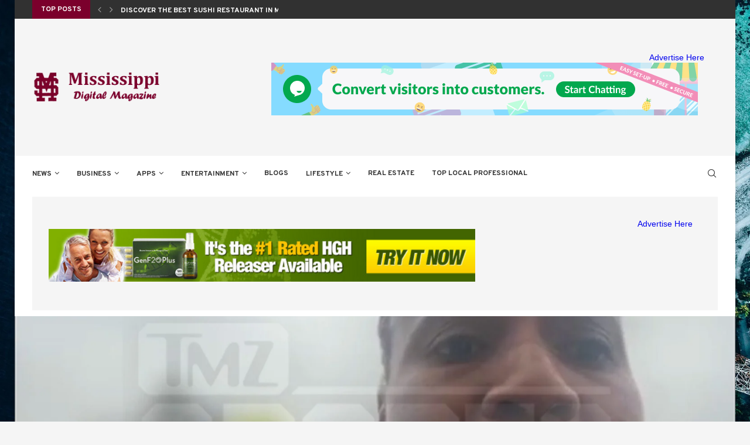

--- FILE ---
content_type: text/html; charset=UTF-8
request_url: https://mississippidigitalmagazine.com/2024/06/angel-mccoughtry-plotting-wnba-return-ill-protect-caitlin-clark/
body_size: 42584
content:
<!DOCTYPE html>
<html dir="ltr" lang="en-US" prefix="og: https://ogp.me/ns#">
<head>
    <meta charset="UTF-8">
    <meta http-equiv="X-UA-Compatible" content="IE=edge">
    <meta name="viewport" content="width=device-width, initial-scale=1">
    <link rel="profile" href="http://gmpg.org/xfn/11"/>
	<meta name='impact-site-verification' value='db6848b1-5a09-43bb-b41f-c90bc24146cd'>
	<meta name="verify-admitad" content="0246ca4a18" />
	
	        <link rel="shortcut icon" href="https://mississippidigitalmagazine.com/wp-content/uploads/2023/10/Screenshot-2023-10-04-at-12.48.54-AM.png"
              type="image/x-icon"/>
        <link rel="apple-touch-icon" sizes="180x180" href="https://mississippidigitalmagazine.com/wp-content/uploads/2023/10/Screenshot-2023-10-04-at-12.48.54-AM.png">
	    <link rel="alternate" type="application/rss+xml" title="Mississippi Digital Magazine RSS Feed"
          href="https://mississippidigitalmagazine.com/feed/"/>
    <link rel="alternate" type="application/atom+xml" title="Mississippi Digital Magazine Atom Feed"
          href="https://mississippidigitalmagazine.com/feed/atom/"/>
    <link rel="pingback" href="https://mississippidigitalmagazine.com/xmlrpc.php"/>
    <!--[if lt IE 9]>
	<script src="https://mississippidigitalmagazine.com/wp-content/themes/soledad/js/html5.js"></script>
	<![endif]-->
	<title>Angel McCoughtry Plotting WNBA Return, I’ll Protect Caitlin Clark! - Mississippi Digital Magazine</title>
<link rel='preconnect' href='https://fonts.googleapis.com' />
<link rel='preconnect' href='https://fonts.gstatic.com' />
<meta http-equiv='x-dns-prefetch-control' content='on'>
<link rel='dns-prefetch' href='//fonts.googleapis.com' />
<link rel='dns-prefetch' href='//fonts.gstatic.com' />
<link rel='dns-prefetch' href='//s.gravatar.com' />
<link rel='dns-prefetch' href='//www.google-analytics.com' />
		<style>.penci-library-modal-btn {margin-left: 5px;background: #33ad67;vertical-align: top;font-size: 0 !important;}.penci-library-modal-btn:before {content: '';width: 16px;height: 16px;background-image: url('https://mississippidigitalmagazine.com/wp-content/themes/soledad/images/penci-icon.png');background-position: center;background-size: contain;background-repeat: no-repeat;}#penci-library-modal .penci-elementor-template-library-template-name {text-align: right;flex: 1 0 0%;}</style>
		<style>img:is([sizes="auto" i], [sizes^="auto," i]) { contain-intrinsic-size: 3000px 1500px }</style>
	
		<!-- All in One SEO 4.8.5 - aioseo.com -->
	<meta name="description" content="Play video content TMZSports.com If Caitlin Clark&#039;s teammates won&#039;t protect her from cheap shots on the court, Angel McCoughtry will ... saying she&#039;s down to sign with the Indiana Fever in a return to the league where she starred for years! 37-year-old McCoughtry joined Babcock on the &quot;TMZ Sports&quot; TV show (airs weekdays on FS1)" />
	<meta name="robots" content="max-image-preview:large" />
	<meta name="author" content="MISSISSIPPI DIGITAL MAGAZINE"/>
	<link rel="canonical" href="https://mississippidigitalmagazine.com/2024/06/angel-mccoughtry-plotting-wnba-return-ill-protect-caitlin-clark/" />
	<meta name="generator" content="All in One SEO (AIOSEO) 4.8.5" />
		<meta property="og:locale" content="en_US" />
		<meta property="og:site_name" content="Mississippi Digital Magazine -" />
		<meta property="og:type" content="article" />
		<meta property="og:title" content="Angel McCoughtry Plotting WNBA Return, I’ll Protect Caitlin Clark! - Mississippi Digital Magazine" />
		<meta property="og:description" content="Play video content TMZSports.com If Caitlin Clark&#039;s teammates won&#039;t protect her from cheap shots on the court, Angel McCoughtry will ... saying she&#039;s down to sign with the Indiana Fever in a return to the league where she starred for years! 37-year-old McCoughtry joined Babcock on the &quot;TMZ Sports&quot; TV show (airs weekdays on FS1)" />
		<meta property="og:url" content="https://mississippidigitalmagazine.com/2024/06/angel-mccoughtry-plotting-wnba-return-ill-protect-caitlin-clark/" />
		<meta property="article:published_time" content="2024-06-05T10:25:01+00:00" />
		<meta property="article:modified_time" content="2024-06-05T10:25:01+00:00" />
		<meta name="twitter:card" content="summary_large_image" />
		<meta name="twitter:title" content="Angel McCoughtry Plotting WNBA Return, I’ll Protect Caitlin Clark! - Mississippi Digital Magazine" />
		<meta name="twitter:description" content="Play video content TMZSports.com If Caitlin Clark&#039;s teammates won&#039;t protect her from cheap shots on the court, Angel McCoughtry will ... saying she&#039;s down to sign with the Indiana Fever in a return to the league where she starred for years! 37-year-old McCoughtry joined Babcock on the &quot;TMZ Sports&quot; TV show (airs weekdays on FS1)" />
		<script type="application/ld+json" class="aioseo-schema">
			{"@context":"https:\/\/schema.org","@graph":[{"@type":"BlogPosting","@id":"https:\/\/mississippidigitalmagazine.com\/2024\/06\/angel-mccoughtry-plotting-wnba-return-ill-protect-caitlin-clark\/#blogposting","name":"Angel McCoughtry Plotting WNBA Return, I\u2019ll Protect Caitlin Clark! - Mississippi Digital Magazine","headline":"Angel McCoughtry Plotting WNBA Return, I&#8217;ll Protect Caitlin Clark!","author":{"@id":"https:\/\/mississippidigitalmagazine.com\/author\/admin_mississippi\/#author"},"publisher":{"@id":"https:\/\/mississippidigitalmagazine.com\/#organization"},"image":{"@type":"ImageObject","url":"https:\/\/mississippidigitalmagazine.com\/wp-content\/uploads\/2024\/06\/2f60b6caa6dc4560b9adafe72847f1f0_xl.jpg","width":2048,"height":1152},"datePublished":"2024-06-05T10:25:01+00:00","dateModified":"2024-06-05T10:25:01+00:00","inLanguage":"en-US","mainEntityOfPage":{"@id":"https:\/\/mississippidigitalmagazine.com\/2024\/06\/angel-mccoughtry-plotting-wnba-return-ill-protect-caitlin-clark\/#webpage"},"isPartOf":{"@id":"https:\/\/mississippidigitalmagazine.com\/2024\/06\/angel-mccoughtry-plotting-wnba-return-ill-protect-caitlin-clark\/#webpage"},"articleSection":"ENTERTAINMENT"},{"@type":"BreadcrumbList","@id":"https:\/\/mississippidigitalmagazine.com\/2024\/06\/angel-mccoughtry-plotting-wnba-return-ill-protect-caitlin-clark\/#breadcrumblist","itemListElement":[{"@type":"ListItem","@id":"https:\/\/mississippidigitalmagazine.com#listItem","position":1,"name":"Home","item":"https:\/\/mississippidigitalmagazine.com","nextItem":{"@type":"ListItem","@id":"https:\/\/mississippidigitalmagazine.com\/category\/entertainment\/#listItem","name":"ENTERTAINMENT"}},{"@type":"ListItem","@id":"https:\/\/mississippidigitalmagazine.com\/category\/entertainment\/#listItem","position":2,"name":"ENTERTAINMENT","item":"https:\/\/mississippidigitalmagazine.com\/category\/entertainment\/","nextItem":{"@type":"ListItem","@id":"https:\/\/mississippidigitalmagazine.com\/2024\/06\/angel-mccoughtry-plotting-wnba-return-ill-protect-caitlin-clark\/#listItem","name":"Angel McCoughtry Plotting WNBA Return, I&#8217;ll Protect Caitlin Clark!"},"previousItem":{"@type":"ListItem","@id":"https:\/\/mississippidigitalmagazine.com#listItem","name":"Home"}},{"@type":"ListItem","@id":"https:\/\/mississippidigitalmagazine.com\/2024\/06\/angel-mccoughtry-plotting-wnba-return-ill-protect-caitlin-clark\/#listItem","position":3,"name":"Angel McCoughtry Plotting WNBA Return, I&#8217;ll Protect Caitlin Clark!","previousItem":{"@type":"ListItem","@id":"https:\/\/mississippidigitalmagazine.com\/category\/entertainment\/#listItem","name":"ENTERTAINMENT"}}]},{"@type":"Organization","@id":"https:\/\/mississippidigitalmagazine.com\/#organization","name":"Mississippi Digital Magazine","url":"https:\/\/mississippidigitalmagazine.com\/"},{"@type":"Person","@id":"https:\/\/mississippidigitalmagazine.com\/author\/admin_mississippi\/#author","url":"https:\/\/mississippidigitalmagazine.com\/author\/admin_mississippi\/","name":"MISSISSIPPI DIGITAL MAGAZINE","image":{"@type":"ImageObject","@id":"https:\/\/mississippidigitalmagazine.com\/2024\/06\/angel-mccoughtry-plotting-wnba-return-ill-protect-caitlin-clark\/#authorImage","url":"https:\/\/mississippidigitalmagazine.com\/wp-content\/uploads\/2023\/10\/Screenshot-2023-10-04-at-12.48.54-AM-96x96.png","width":96,"height":96,"caption":"MISSISSIPPI DIGITAL MAGAZINE"}},{"@type":"WebPage","@id":"https:\/\/mississippidigitalmagazine.com\/2024\/06\/angel-mccoughtry-plotting-wnba-return-ill-protect-caitlin-clark\/#webpage","url":"https:\/\/mississippidigitalmagazine.com\/2024\/06\/angel-mccoughtry-plotting-wnba-return-ill-protect-caitlin-clark\/","name":"Angel McCoughtry Plotting WNBA Return, I\u2019ll Protect Caitlin Clark! - Mississippi Digital Magazine","description":"Play video content TMZSports.com If Caitlin Clark's teammates won't protect her from cheap shots on the court, Angel McCoughtry will ... saying she's down to sign with the Indiana Fever in a return to the league where she starred for years! 37-year-old McCoughtry joined Babcock on the \"TMZ Sports\" TV show (airs weekdays on FS1)","inLanguage":"en-US","isPartOf":{"@id":"https:\/\/mississippidigitalmagazine.com\/#website"},"breadcrumb":{"@id":"https:\/\/mississippidigitalmagazine.com\/2024\/06\/angel-mccoughtry-plotting-wnba-return-ill-protect-caitlin-clark\/#breadcrumblist"},"author":{"@id":"https:\/\/mississippidigitalmagazine.com\/author\/admin_mississippi\/#author"},"creator":{"@id":"https:\/\/mississippidigitalmagazine.com\/author\/admin_mississippi\/#author"},"image":{"@type":"ImageObject","url":"https:\/\/mississippidigitalmagazine.com\/wp-content\/uploads\/2024\/06\/2f60b6caa6dc4560b9adafe72847f1f0_xl.jpg","@id":"https:\/\/mississippidigitalmagazine.com\/2024\/06\/angel-mccoughtry-plotting-wnba-return-ill-protect-caitlin-clark\/#mainImage","width":2048,"height":1152},"primaryImageOfPage":{"@id":"https:\/\/mississippidigitalmagazine.com\/2024\/06\/angel-mccoughtry-plotting-wnba-return-ill-protect-caitlin-clark\/#mainImage"},"datePublished":"2024-06-05T10:25:01+00:00","dateModified":"2024-06-05T10:25:01+00:00"},{"@type":"WebSite","@id":"https:\/\/mississippidigitalmagazine.com\/#website","url":"https:\/\/mississippidigitalmagazine.com\/","name":"Mississippi Digital Magazine","inLanguage":"en-US","publisher":{"@id":"https:\/\/mississippidigitalmagazine.com\/#organization"}}]}
		</script>
		<!-- All in One SEO -->

<link rel='dns-prefetch' href='//fonts.googleapis.com' />
<link rel="alternate" type="application/rss+xml" title="Mississippi Digital Magazine &raquo; Feed" href="https://mississippidigitalmagazine.com/feed/" />
<link rel="alternate" type="application/rss+xml" title="Mississippi Digital Magazine &raquo; Comments Feed" href="https://mississippidigitalmagazine.com/comments/feed/" />
<script type="text/javascript">
/* <![CDATA[ */
window._wpemojiSettings = {"baseUrl":"https:\/\/s.w.org\/images\/core\/emoji\/16.0.1\/72x72\/","ext":".png","svgUrl":"https:\/\/s.w.org\/images\/core\/emoji\/16.0.1\/svg\/","svgExt":".svg","source":{"concatemoji":"https:\/\/mississippidigitalmagazine.com\/wp-includes\/js\/wp-emoji-release.min.js?ver=6.8.3"}};
/*! This file is auto-generated */
!function(s,n){var o,i,e;function c(e){try{var t={supportTests:e,timestamp:(new Date).valueOf()};sessionStorage.setItem(o,JSON.stringify(t))}catch(e){}}function p(e,t,n){e.clearRect(0,0,e.canvas.width,e.canvas.height),e.fillText(t,0,0);var t=new Uint32Array(e.getImageData(0,0,e.canvas.width,e.canvas.height).data),a=(e.clearRect(0,0,e.canvas.width,e.canvas.height),e.fillText(n,0,0),new Uint32Array(e.getImageData(0,0,e.canvas.width,e.canvas.height).data));return t.every(function(e,t){return e===a[t]})}function u(e,t){e.clearRect(0,0,e.canvas.width,e.canvas.height),e.fillText(t,0,0);for(var n=e.getImageData(16,16,1,1),a=0;a<n.data.length;a++)if(0!==n.data[a])return!1;return!0}function f(e,t,n,a){switch(t){case"flag":return n(e,"\ud83c\udff3\ufe0f\u200d\u26a7\ufe0f","\ud83c\udff3\ufe0f\u200b\u26a7\ufe0f")?!1:!n(e,"\ud83c\udde8\ud83c\uddf6","\ud83c\udde8\u200b\ud83c\uddf6")&&!n(e,"\ud83c\udff4\udb40\udc67\udb40\udc62\udb40\udc65\udb40\udc6e\udb40\udc67\udb40\udc7f","\ud83c\udff4\u200b\udb40\udc67\u200b\udb40\udc62\u200b\udb40\udc65\u200b\udb40\udc6e\u200b\udb40\udc67\u200b\udb40\udc7f");case"emoji":return!a(e,"\ud83e\udedf")}return!1}function g(e,t,n,a){var r="undefined"!=typeof WorkerGlobalScope&&self instanceof WorkerGlobalScope?new OffscreenCanvas(300,150):s.createElement("canvas"),o=r.getContext("2d",{willReadFrequently:!0}),i=(o.textBaseline="top",o.font="600 32px Arial",{});return e.forEach(function(e){i[e]=t(o,e,n,a)}),i}function t(e){var t=s.createElement("script");t.src=e,t.defer=!0,s.head.appendChild(t)}"undefined"!=typeof Promise&&(o="wpEmojiSettingsSupports",i=["flag","emoji"],n.supports={everything:!0,everythingExceptFlag:!0},e=new Promise(function(e){s.addEventListener("DOMContentLoaded",e,{once:!0})}),new Promise(function(t){var n=function(){try{var e=JSON.parse(sessionStorage.getItem(o));if("object"==typeof e&&"number"==typeof e.timestamp&&(new Date).valueOf()<e.timestamp+604800&&"object"==typeof e.supportTests)return e.supportTests}catch(e){}return null}();if(!n){if("undefined"!=typeof Worker&&"undefined"!=typeof OffscreenCanvas&&"undefined"!=typeof URL&&URL.createObjectURL&&"undefined"!=typeof Blob)try{var e="postMessage("+g.toString()+"("+[JSON.stringify(i),f.toString(),p.toString(),u.toString()].join(",")+"));",a=new Blob([e],{type:"text/javascript"}),r=new Worker(URL.createObjectURL(a),{name:"wpTestEmojiSupports"});return void(r.onmessage=function(e){c(n=e.data),r.terminate(),t(n)})}catch(e){}c(n=g(i,f,p,u))}t(n)}).then(function(e){for(var t in e)n.supports[t]=e[t],n.supports.everything=n.supports.everything&&n.supports[t],"flag"!==t&&(n.supports.everythingExceptFlag=n.supports.everythingExceptFlag&&n.supports[t]);n.supports.everythingExceptFlag=n.supports.everythingExceptFlag&&!n.supports.flag,n.DOMReady=!1,n.readyCallback=function(){n.DOMReady=!0}}).then(function(){return e}).then(function(){var e;n.supports.everything||(n.readyCallback(),(e=n.source||{}).concatemoji?t(e.concatemoji):e.wpemoji&&e.twemoji&&(t(e.twemoji),t(e.wpemoji)))}))}((window,document),window._wpemojiSettings);
/* ]]> */
</script>

<style id='wp-emoji-styles-inline-css' type='text/css'>

	img.wp-smiley, img.emoji {
		display: inline !important;
		border: none !important;
		box-shadow: none !important;
		height: 1em !important;
		width: 1em !important;
		margin: 0 0.07em !important;
		vertical-align: -0.1em !important;
		background: none !important;
		padding: 0 !important;
	}
</style>
<link rel='stylesheet' id='wp-block-library-css' href='https://mississippidigitalmagazine.com/wp-includes/css/dist/block-library/style.min.css?ver=6.8.3' type='text/css' media='all' />
<style id='wp-block-library-theme-inline-css' type='text/css'>
.wp-block-audio :where(figcaption){color:#555;font-size:13px;text-align:center}.is-dark-theme .wp-block-audio :where(figcaption){color:#ffffffa6}.wp-block-audio{margin:0 0 1em}.wp-block-code{border:1px solid #ccc;border-radius:4px;font-family:Menlo,Consolas,monaco,monospace;padding:.8em 1em}.wp-block-embed :where(figcaption){color:#555;font-size:13px;text-align:center}.is-dark-theme .wp-block-embed :where(figcaption){color:#ffffffa6}.wp-block-embed{margin:0 0 1em}.blocks-gallery-caption{color:#555;font-size:13px;text-align:center}.is-dark-theme .blocks-gallery-caption{color:#ffffffa6}:root :where(.wp-block-image figcaption){color:#555;font-size:13px;text-align:center}.is-dark-theme :root :where(.wp-block-image figcaption){color:#ffffffa6}.wp-block-image{margin:0 0 1em}.wp-block-pullquote{border-bottom:4px solid;border-top:4px solid;color:currentColor;margin-bottom:1.75em}.wp-block-pullquote cite,.wp-block-pullquote footer,.wp-block-pullquote__citation{color:currentColor;font-size:.8125em;font-style:normal;text-transform:uppercase}.wp-block-quote{border-left:.25em solid;margin:0 0 1.75em;padding-left:1em}.wp-block-quote cite,.wp-block-quote footer{color:currentColor;font-size:.8125em;font-style:normal;position:relative}.wp-block-quote:where(.has-text-align-right){border-left:none;border-right:.25em solid;padding-left:0;padding-right:1em}.wp-block-quote:where(.has-text-align-center){border:none;padding-left:0}.wp-block-quote.is-large,.wp-block-quote.is-style-large,.wp-block-quote:where(.is-style-plain){border:none}.wp-block-search .wp-block-search__label{font-weight:700}.wp-block-search__button{border:1px solid #ccc;padding:.375em .625em}:where(.wp-block-group.has-background){padding:1.25em 2.375em}.wp-block-separator.has-css-opacity{opacity:.4}.wp-block-separator{border:none;border-bottom:2px solid;margin-left:auto;margin-right:auto}.wp-block-separator.has-alpha-channel-opacity{opacity:1}.wp-block-separator:not(.is-style-wide):not(.is-style-dots){width:100px}.wp-block-separator.has-background:not(.is-style-dots){border-bottom:none;height:1px}.wp-block-separator.has-background:not(.is-style-wide):not(.is-style-dots){height:2px}.wp-block-table{margin:0 0 1em}.wp-block-table td,.wp-block-table th{word-break:normal}.wp-block-table :where(figcaption){color:#555;font-size:13px;text-align:center}.is-dark-theme .wp-block-table :where(figcaption){color:#ffffffa6}.wp-block-video :where(figcaption){color:#555;font-size:13px;text-align:center}.is-dark-theme .wp-block-video :where(figcaption){color:#ffffffa6}.wp-block-video{margin:0 0 1em}:root :where(.wp-block-template-part.has-background){margin-bottom:0;margin-top:0;padding:1.25em 2.375em}
</style>
<style id='classic-theme-styles-inline-css' type='text/css'>
/*! This file is auto-generated */
.wp-block-button__link{color:#fff;background-color:#32373c;border-radius:9999px;box-shadow:none;text-decoration:none;padding:calc(.667em + 2px) calc(1.333em + 2px);font-size:1.125em}.wp-block-file__button{background:#32373c;color:#fff;text-decoration:none}
</style>
<style id='global-styles-inline-css' type='text/css'>
:root{--wp--preset--aspect-ratio--square: 1;--wp--preset--aspect-ratio--4-3: 4/3;--wp--preset--aspect-ratio--3-4: 3/4;--wp--preset--aspect-ratio--3-2: 3/2;--wp--preset--aspect-ratio--2-3: 2/3;--wp--preset--aspect-ratio--16-9: 16/9;--wp--preset--aspect-ratio--9-16: 9/16;--wp--preset--color--black: #000000;--wp--preset--color--cyan-bluish-gray: #abb8c3;--wp--preset--color--white: #ffffff;--wp--preset--color--pale-pink: #f78da7;--wp--preset--color--vivid-red: #cf2e2e;--wp--preset--color--luminous-vivid-orange: #ff6900;--wp--preset--color--luminous-vivid-amber: #fcb900;--wp--preset--color--light-green-cyan: #7bdcb5;--wp--preset--color--vivid-green-cyan: #00d084;--wp--preset--color--pale-cyan-blue: #8ed1fc;--wp--preset--color--vivid-cyan-blue: #0693e3;--wp--preset--color--vivid-purple: #9b51e0;--wp--preset--gradient--vivid-cyan-blue-to-vivid-purple: linear-gradient(135deg,rgba(6,147,227,1) 0%,rgb(155,81,224) 100%);--wp--preset--gradient--light-green-cyan-to-vivid-green-cyan: linear-gradient(135deg,rgb(122,220,180) 0%,rgb(0,208,130) 100%);--wp--preset--gradient--luminous-vivid-amber-to-luminous-vivid-orange: linear-gradient(135deg,rgba(252,185,0,1) 0%,rgba(255,105,0,1) 100%);--wp--preset--gradient--luminous-vivid-orange-to-vivid-red: linear-gradient(135deg,rgba(255,105,0,1) 0%,rgb(207,46,46) 100%);--wp--preset--gradient--very-light-gray-to-cyan-bluish-gray: linear-gradient(135deg,rgb(238,238,238) 0%,rgb(169,184,195) 100%);--wp--preset--gradient--cool-to-warm-spectrum: linear-gradient(135deg,rgb(74,234,220) 0%,rgb(151,120,209) 20%,rgb(207,42,186) 40%,rgb(238,44,130) 60%,rgb(251,105,98) 80%,rgb(254,248,76) 100%);--wp--preset--gradient--blush-light-purple: linear-gradient(135deg,rgb(255,206,236) 0%,rgb(152,150,240) 100%);--wp--preset--gradient--blush-bordeaux: linear-gradient(135deg,rgb(254,205,165) 0%,rgb(254,45,45) 50%,rgb(107,0,62) 100%);--wp--preset--gradient--luminous-dusk: linear-gradient(135deg,rgb(255,203,112) 0%,rgb(199,81,192) 50%,rgb(65,88,208) 100%);--wp--preset--gradient--pale-ocean: linear-gradient(135deg,rgb(255,245,203) 0%,rgb(182,227,212) 50%,rgb(51,167,181) 100%);--wp--preset--gradient--electric-grass: linear-gradient(135deg,rgb(202,248,128) 0%,rgb(113,206,126) 100%);--wp--preset--gradient--midnight: linear-gradient(135deg,rgb(2,3,129) 0%,rgb(40,116,252) 100%);--wp--preset--font-size--small: 12px;--wp--preset--font-size--medium: 20px;--wp--preset--font-size--large: 32px;--wp--preset--font-size--x-large: 42px;--wp--preset--font-size--normal: 14px;--wp--preset--font-size--huge: 42px;--wp--preset--spacing--20: 0.44rem;--wp--preset--spacing--30: 0.67rem;--wp--preset--spacing--40: 1rem;--wp--preset--spacing--50: 1.5rem;--wp--preset--spacing--60: 2.25rem;--wp--preset--spacing--70: 3.38rem;--wp--preset--spacing--80: 5.06rem;--wp--preset--shadow--natural: 6px 6px 9px rgba(0, 0, 0, 0.2);--wp--preset--shadow--deep: 12px 12px 50px rgba(0, 0, 0, 0.4);--wp--preset--shadow--sharp: 6px 6px 0px rgba(0, 0, 0, 0.2);--wp--preset--shadow--outlined: 6px 6px 0px -3px rgba(255, 255, 255, 1), 6px 6px rgba(0, 0, 0, 1);--wp--preset--shadow--crisp: 6px 6px 0px rgba(0, 0, 0, 1);}:where(.is-layout-flex){gap: 0.5em;}:where(.is-layout-grid){gap: 0.5em;}body .is-layout-flex{display: flex;}.is-layout-flex{flex-wrap: wrap;align-items: center;}.is-layout-flex > :is(*, div){margin: 0;}body .is-layout-grid{display: grid;}.is-layout-grid > :is(*, div){margin: 0;}:where(.wp-block-columns.is-layout-flex){gap: 2em;}:where(.wp-block-columns.is-layout-grid){gap: 2em;}:where(.wp-block-post-template.is-layout-flex){gap: 1.25em;}:where(.wp-block-post-template.is-layout-grid){gap: 1.25em;}.has-black-color{color: var(--wp--preset--color--black) !important;}.has-cyan-bluish-gray-color{color: var(--wp--preset--color--cyan-bluish-gray) !important;}.has-white-color{color: var(--wp--preset--color--white) !important;}.has-pale-pink-color{color: var(--wp--preset--color--pale-pink) !important;}.has-vivid-red-color{color: var(--wp--preset--color--vivid-red) !important;}.has-luminous-vivid-orange-color{color: var(--wp--preset--color--luminous-vivid-orange) !important;}.has-luminous-vivid-amber-color{color: var(--wp--preset--color--luminous-vivid-amber) !important;}.has-light-green-cyan-color{color: var(--wp--preset--color--light-green-cyan) !important;}.has-vivid-green-cyan-color{color: var(--wp--preset--color--vivid-green-cyan) !important;}.has-pale-cyan-blue-color{color: var(--wp--preset--color--pale-cyan-blue) !important;}.has-vivid-cyan-blue-color{color: var(--wp--preset--color--vivid-cyan-blue) !important;}.has-vivid-purple-color{color: var(--wp--preset--color--vivid-purple) !important;}.has-black-background-color{background-color: var(--wp--preset--color--black) !important;}.has-cyan-bluish-gray-background-color{background-color: var(--wp--preset--color--cyan-bluish-gray) !important;}.has-white-background-color{background-color: var(--wp--preset--color--white) !important;}.has-pale-pink-background-color{background-color: var(--wp--preset--color--pale-pink) !important;}.has-vivid-red-background-color{background-color: var(--wp--preset--color--vivid-red) !important;}.has-luminous-vivid-orange-background-color{background-color: var(--wp--preset--color--luminous-vivid-orange) !important;}.has-luminous-vivid-amber-background-color{background-color: var(--wp--preset--color--luminous-vivid-amber) !important;}.has-light-green-cyan-background-color{background-color: var(--wp--preset--color--light-green-cyan) !important;}.has-vivid-green-cyan-background-color{background-color: var(--wp--preset--color--vivid-green-cyan) !important;}.has-pale-cyan-blue-background-color{background-color: var(--wp--preset--color--pale-cyan-blue) !important;}.has-vivid-cyan-blue-background-color{background-color: var(--wp--preset--color--vivid-cyan-blue) !important;}.has-vivid-purple-background-color{background-color: var(--wp--preset--color--vivid-purple) !important;}.has-black-border-color{border-color: var(--wp--preset--color--black) !important;}.has-cyan-bluish-gray-border-color{border-color: var(--wp--preset--color--cyan-bluish-gray) !important;}.has-white-border-color{border-color: var(--wp--preset--color--white) !important;}.has-pale-pink-border-color{border-color: var(--wp--preset--color--pale-pink) !important;}.has-vivid-red-border-color{border-color: var(--wp--preset--color--vivid-red) !important;}.has-luminous-vivid-orange-border-color{border-color: var(--wp--preset--color--luminous-vivid-orange) !important;}.has-luminous-vivid-amber-border-color{border-color: var(--wp--preset--color--luminous-vivid-amber) !important;}.has-light-green-cyan-border-color{border-color: var(--wp--preset--color--light-green-cyan) !important;}.has-vivid-green-cyan-border-color{border-color: var(--wp--preset--color--vivid-green-cyan) !important;}.has-pale-cyan-blue-border-color{border-color: var(--wp--preset--color--pale-cyan-blue) !important;}.has-vivid-cyan-blue-border-color{border-color: var(--wp--preset--color--vivid-cyan-blue) !important;}.has-vivid-purple-border-color{border-color: var(--wp--preset--color--vivid-purple) !important;}.has-vivid-cyan-blue-to-vivid-purple-gradient-background{background: var(--wp--preset--gradient--vivid-cyan-blue-to-vivid-purple) !important;}.has-light-green-cyan-to-vivid-green-cyan-gradient-background{background: var(--wp--preset--gradient--light-green-cyan-to-vivid-green-cyan) !important;}.has-luminous-vivid-amber-to-luminous-vivid-orange-gradient-background{background: var(--wp--preset--gradient--luminous-vivid-amber-to-luminous-vivid-orange) !important;}.has-luminous-vivid-orange-to-vivid-red-gradient-background{background: var(--wp--preset--gradient--luminous-vivid-orange-to-vivid-red) !important;}.has-very-light-gray-to-cyan-bluish-gray-gradient-background{background: var(--wp--preset--gradient--very-light-gray-to-cyan-bluish-gray) !important;}.has-cool-to-warm-spectrum-gradient-background{background: var(--wp--preset--gradient--cool-to-warm-spectrum) !important;}.has-blush-light-purple-gradient-background{background: var(--wp--preset--gradient--blush-light-purple) !important;}.has-blush-bordeaux-gradient-background{background: var(--wp--preset--gradient--blush-bordeaux) !important;}.has-luminous-dusk-gradient-background{background: var(--wp--preset--gradient--luminous-dusk) !important;}.has-pale-ocean-gradient-background{background: var(--wp--preset--gradient--pale-ocean) !important;}.has-electric-grass-gradient-background{background: var(--wp--preset--gradient--electric-grass) !important;}.has-midnight-gradient-background{background: var(--wp--preset--gradient--midnight) !important;}.has-small-font-size{font-size: var(--wp--preset--font-size--small) !important;}.has-medium-font-size{font-size: var(--wp--preset--font-size--medium) !important;}.has-large-font-size{font-size: var(--wp--preset--font-size--large) !important;}.has-x-large-font-size{font-size: var(--wp--preset--font-size--x-large) !important;}
:where(.wp-block-post-template.is-layout-flex){gap: 1.25em;}:where(.wp-block-post-template.is-layout-grid){gap: 1.25em;}
:where(.wp-block-columns.is-layout-flex){gap: 2em;}:where(.wp-block-columns.is-layout-grid){gap: 2em;}
:root :where(.wp-block-pullquote){font-size: 1.5em;line-height: 1.6;}
</style>
<link rel='stylesheet' id='penci-review-css' href='https://mississippidigitalmagazine.com/wp-content/plugins/penci-review/css/style.css?ver=3.2.1' type='text/css' media='all' />
<link rel='stylesheet' id='penci-oswald-css' href='//fonts.googleapis.com/css?family=Oswald%3A400&#038;display=swap&#038;ver=6.8.3' type='text/css' media='all' />
<link rel='stylesheet' id='wp_automatic_gallery_style-css' href='https://mississippidigitalmagazine.com/wp-content/plugins/wp-automatic/css/wp-automatic.css?ver=1.0.0' type='text/css' media='all' />
<link rel='stylesheet' id='penci-fonts-css' href='https://fonts.googleapis.com/css?family=Overpass%3A300%2C300italic%2C400%2C400italic%2C500%2C500italic%2C700%2C700italic%2C800%2C800italic%7COpen+Sans%3A300%2C300italic%2C400%2C400italic%2C500%2C500italic%2C600%2C600italic%2C700%2C700italic%2C800%2C800italic%26subset%3Dlatin%2Ccyrillic%2Ccyrillic-ext%2Cgreek%2Cgreek-ext%2Clatin-ext&#038;display=swap&#038;ver=8.3.7' type='text/css' media='all' />
<link rel='stylesheet' id='penci-main-style-css' href='https://mississippidigitalmagazine.com/wp-content/themes/soledad/main.css?ver=8.3.7' type='text/css' media='all' />
<link rel='stylesheet' id='penci-font-awesomeold-css' href='https://mississippidigitalmagazine.com/wp-content/themes/soledad/css/font-awesome.4.7.0.swap.min.css?ver=4.7.0' type='text/css' media='all' />
<link rel='stylesheet' id='penci_icon-css' href='https://mississippidigitalmagazine.com/wp-content/themes/soledad/css/penci-icon.css?ver=8.3.7' type='text/css' media='all' />
<link rel='stylesheet' id='penci_style-css' href='https://mississippidigitalmagazine.com/wp-content/themes/soledad/style.css?ver=8.3.7' type='text/css' media='all' />
<link rel='stylesheet' id='penci_social_counter-css' href='https://mississippidigitalmagazine.com/wp-content/themes/soledad/css/social-counter.css?ver=8.3.7' type='text/css' media='all' />
<link rel='stylesheet' id='elementor-icons-css' href='https://mississippidigitalmagazine.com/wp-content/plugins/elementor/assets/lib/eicons/css/elementor-icons.min.css?ver=5.43.0' type='text/css' media='all' />
<link rel='stylesheet' id='elementor-frontend-css' href='https://mississippidigitalmagazine.com/wp-content/plugins/elementor/assets/css/frontend.min.css?ver=3.30.2' type='text/css' media='all' />
<link rel='stylesheet' id='elementor-post-7-css' href='https://mississippidigitalmagazine.com/wp-content/uploads/elementor/css/post-7.css?ver=1752257967' type='text/css' media='all' />
<link rel='stylesheet' id='penci-recipe-css-css' href='https://mississippidigitalmagazine.com/wp-content/plugins/penci-recipe/css/recipe.css?ver=3.5' type='text/css' media='all' />
<link rel='stylesheet' id='elementor-gf-local-roboto-css' href='https://mississippidigitalmagazine.com/wp-content/uploads/elementor/google-fonts/css/roboto.css?ver=1752257689' type='text/css' media='all' />
<link rel='stylesheet' id='elementor-gf-local-robotoslab-css' href='https://mississippidigitalmagazine.com/wp-content/uploads/elementor/google-fonts/css/robotoslab.css?ver=1752257705' type='text/css' media='all' />
<script type="text/javascript" src="https://mississippidigitalmagazine.com/wp-includes/js/jquery/jquery.min.js?ver=3.7.1" id="jquery-core-js"></script>
<script type="text/javascript" src="https://mississippidigitalmagazine.com/wp-includes/js/jquery/jquery-migrate.min.js?ver=3.4.1" id="jquery-migrate-js"></script>
<script type="text/javascript" src="https://mississippidigitalmagazine.com/wp-content/plugins/wp-automatic/js/main-front.js?ver=6.8.3" id="wp_automatic_gallery-js"></script>
<link rel="https://api.w.org/" href="https://mississippidigitalmagazine.com/wp-json/" /><link rel="alternate" title="JSON" type="application/json" href="https://mississippidigitalmagazine.com/wp-json/wp/v2/posts/47201" /><link rel="EditURI" type="application/rsd+xml" title="RSD" href="https://mississippidigitalmagazine.com/xmlrpc.php?rsd" />
<meta name="generator" content="WordPress 6.8.3" />
<link rel='shortlink' href='https://mississippidigitalmagazine.com/?p=47201' />
<link rel="alternate" title="oEmbed (JSON)" type="application/json+oembed" href="https://mississippidigitalmagazine.com/wp-json/oembed/1.0/embed?url=https%3A%2F%2Fmississippidigitalmagazine.com%2F2024%2F06%2Fangel-mccoughtry-plotting-wnba-return-ill-protect-caitlin-clark%2F" />
<link rel="alternate" title="oEmbed (XML)" type="text/xml+oembed" href="https://mississippidigitalmagazine.com/wp-json/oembed/1.0/embed?url=https%3A%2F%2Fmississippidigitalmagazine.com%2F2024%2F06%2Fangel-mccoughtry-plotting-wnba-return-ill-protect-caitlin-clark%2F&#038;format=xml" />
<!-- HubSpot WordPress Plugin v11.3.16: embed JS disabled as a portalId has not yet been configured -->    <style type="text/css">
                                                                                                                                            </style>
	<!-- MagenetMonetization V: 1.0.29.3--><!-- MagenetMonetization 1 --><!-- MagenetMonetization 1.1 --><script>var portfolioDataJs = portfolioDataJs || [];</script><style id="penci-custom-style" type="text/css">body{ --pcbg-cl: #fff; --pctext-cl: #313131; --pcborder-cl: #dedede; --pcheading-cl: #313131; --pcmeta-cl: #888888; --pcaccent-cl: #6eb48c; --pcbody-font: 'PT Serif', serif; --pchead-font: 'Raleway', sans-serif; --pchead-wei: bold; --pcava_bdr:10px; } .single.penci-body-single-style-5 #header, .single.penci-body-single-style-6 #header, .single.penci-body-single-style-10 #header, .single.penci-body-single-style-5 .pc-wrapbuilder-header, .single.penci-body-single-style-6 .pc-wrapbuilder-header, .single.penci-body-single-style-10 .pc-wrapbuilder-header { --pchd-mg: 40px; } .fluid-width-video-wrapper > div { position: absolute; left: 0; right: 0; top: 0; width: 100%; height: 100%; } .yt-video-place { position: relative; text-align: center; } .yt-video-place.embed-responsive .start-video { display: block; top: 0; left: 0; bottom: 0; right: 0; position: absolute; transform: none; } .yt-video-place.embed-responsive .start-video img { margin: 0; padding: 0; top: 50%; display: inline-block; position: absolute; left: 50%; transform: translate(-50%, -50%); width: 68px; height: auto; } .mfp-bg { top: 0; left: 0; width: 100%; height: 100%; z-index: 9999999; overflow: hidden; position: fixed; background: #0b0b0b; opacity: .8; filter: alpha(opacity=80) } .mfp-wrap { top: 0; left: 0; width: 100%; height: 100%; z-index: 9999999; position: fixed; outline: none !important; -webkit-backface-visibility: hidden } body { --pchead-font: 'Overpass', sans-serif; } body { --pcbody-font: 'Open Sans', sans-serif; } p{ line-height: 1.8; } #navigation .menu > li > a, #navigation ul.menu ul.sub-menu li > a, .navigation ul.menu ul.sub-menu li > a, .penci-menu-hbg .menu li a, #sidebar-nav .menu li a { font-family: 'Overpass', sans-serif; font-weight: normal; } .penci-hide-tagupdated{ display: none !important; } body { --pchead-wei: 600; } .featured-area .penci-image-holder, .featured-area .penci-slider4-overlay, .featured-area .penci-slide-overlay .overlay-link, .featured-style-29 .featured-slider-overlay, .penci-slider38-overlay{ border-radius: ; -webkit-border-radius: ; } .penci-featured-content-right:before{ border-top-right-radius: ; border-bottom-right-radius: ; } .penci-flat-overlay .penci-slide-overlay .penci-mag-featured-content:before{ border-bottom-left-radius: ; border-bottom-right-radius: ; } .container-single .post-image{ border-radius: ; -webkit-border-radius: ; } .penci-mega-thumbnail .penci-image-holder{ border-radius: ; -webkit-border-radius: ; } #navigation .menu > li > a, #navigation ul.menu ul.sub-menu li > a, .navigation ul.menu ul.sub-menu li > a, .penci-menu-hbg .menu li a, #sidebar-nav .menu li a, #navigation .penci-megamenu .penci-mega-child-categories a, .navigation .penci-megamenu .penci-mega-child-categories a{ font-weight: 600; } body.penci-body-boxed { background-image: url(https://mississippidigitalmagazine.com/wp-content/uploads/2023/10/bg2.jpg); } #logo a { max-width:240px; width: 100%; } @media only screen and (max-width: 960px) and (min-width: 768px){ #logo img{ max-width: 100%; } } body{ --pcborder-cl: #eeeeee; } #main #bbpress-forums .bbp-login-form fieldset.bbp-form select, #main #bbpress-forums .bbp-login-form .bbp-form input[type="password"], #main #bbpress-forums .bbp-login-form .bbp-form input[type="text"], .widget ul li, .grid-mixed, .penci-post-box-meta, .penci-pagination.penci-ajax-more a.penci-ajax-more-button, .widget-social a i, .penci-home-popular-posts, .header-header-1.has-bottom-line, .header-header-4.has-bottom-line, .header-header-7.has-bottom-line, .container-single .post-entry .post-tags a,.tags-share-box.tags-share-box-2_3,.tags-share-box.tags-share-box-top, .tags-share-box, .post-author, .post-pagination, .post-related, .post-comments .post-title-box, .comments .comment, #respond textarea, .wpcf7 textarea, #respond input, div.wpforms-container .wpforms-form.wpforms-form input[type=date], div.wpforms-container .wpforms-form.wpforms-form input[type=datetime], div.wpforms-container .wpforms-form.wpforms-form input[type=datetime-local], div.wpforms-container .wpforms-form.wpforms-form input[type=email], div.wpforms-container .wpforms-form.wpforms-form input[type=month], div.wpforms-container .wpforms-form.wpforms-form input[type=number], div.wpforms-container .wpforms-form.wpforms-form input[type=password], div.wpforms-container .wpforms-form.wpforms-form input[type=range], div.wpforms-container .wpforms-form.wpforms-form input[type=search], div.wpforms-container .wpforms-form.wpforms-form input[type=tel], div.wpforms-container .wpforms-form.wpforms-form input[type=text], div.wpforms-container .wpforms-form.wpforms-form input[type=time], div.wpforms-container .wpforms-form.wpforms-form input[type=url], div.wpforms-container .wpforms-form.wpforms-form input[type=week], div.wpforms-container .wpforms-form.wpforms-form select, div.wpforms-container .wpforms-form.wpforms-form textarea, .wpcf7 input, .widget_wysija input, #respond h3, form.pc-searchform input.search-input, .post-password-form input[type="text"], .post-password-form input[type="email"], .post-password-form input[type="password"], .post-password-form input[type="number"], .penci-recipe, .penci-recipe-heading, .penci-recipe-ingredients, .penci-recipe-notes, .penci-pagination ul.page-numbers li span, .penci-pagination ul.page-numbers li a, #comments_pagination span, #comments_pagination a, body.author .post-author, .tags-share-box.hide-tags.page-share, .penci-grid li.list-post, .penci-grid li.list-boxed-post-2 .content-boxed-2, .home-featured-cat-content .mag-post-box, .home-featured-cat-content.style-2 .mag-post-box.first-post, .home-featured-cat-content.style-10 .mag-post-box.first-post, .widget select, .widget ul ul, .widget input[type="text"], .widget input[type="email"], .widget input[type="date"], .widget input[type="number"], .widget input[type="search"], .widget .tagcloud a, #wp-calendar tbody td, .woocommerce div.product .entry-summary div[itemprop="description"] td, .woocommerce div.product .entry-summary div[itemprop="description"] th, .woocommerce div.product .woocommerce-tabs #tab-description td, .woocommerce div.product .woocommerce-tabs #tab-description th, .woocommerce-product-details__short-description td, th, .woocommerce ul.cart_list li, .woocommerce ul.product_list_widget li, .woocommerce .widget_shopping_cart .total, .woocommerce.widget_shopping_cart .total, .woocommerce .woocommerce-product-search input[type="search"], .woocommerce nav.woocommerce-pagination ul li a, .woocommerce nav.woocommerce-pagination ul li span, .woocommerce div.product .product_meta, .woocommerce div.product .woocommerce-tabs ul.tabs, .woocommerce div.product .related > h2, .woocommerce div.product .upsells > h2, .woocommerce #reviews #comments ol.commentlist li .comment-text, .woocommerce table.shop_table td, .post-entry td, .post-entry th, #add_payment_method .cart-collaterals .cart_totals tr td, #add_payment_method .cart-collaterals .cart_totals tr th, .woocommerce-cart .cart-collaterals .cart_totals tr td, .woocommerce-cart .cart-collaterals .cart_totals tr th, .woocommerce-checkout .cart-collaterals .cart_totals tr td, .woocommerce-checkout .cart-collaterals .cart_totals tr th, .woocommerce-cart .cart-collaterals .cart_totals table, .woocommerce-cart table.cart td.actions .coupon .input-text, .woocommerce table.shop_table a.remove, .woocommerce form .form-row .input-text, .woocommerce-page form .form-row .input-text, .woocommerce .woocommerce-error, .woocommerce .woocommerce-info, .woocommerce .woocommerce-message, .woocommerce form.checkout_coupon, .woocommerce form.login, .woocommerce form.register, .woocommerce form.checkout table.shop_table, .woocommerce-checkout #payment ul.payment_methods, .post-entry table, .wrapper-penci-review, .penci-review-container.penci-review-count, #penci-demobar .style-toggle, #widget-area, .post-entry hr, .wpb_text_column hr, #buddypress .dir-search input[type=search], #buddypress .dir-search input[type=text], #buddypress .groups-members-search input[type=search], #buddypress .groups-members-search input[type=text], #buddypress ul.item-list, #buddypress .profile[role=main], #buddypress select, #buddypress div.pagination .pagination-links span, #buddypress div.pagination .pagination-links a, #buddypress div.pagination .pag-count, #buddypress div.pagination .pagination-links a:hover, #buddypress ul.item-list li, #buddypress table.forum tr td.label, #buddypress table.messages-notices tr td.label, #buddypress table.notifications tr td.label, #buddypress table.notifications-settings tr td.label, #buddypress table.profile-fields tr td.label, #buddypress table.wp-profile-fields tr td.label, #buddypress table.profile-fields:last-child, #buddypress form#whats-new-form textarea, #buddypress .standard-form input[type=text], #buddypress .standard-form input[type=color], #buddypress .standard-form input[type=date], #buddypress .standard-form input[type=datetime], #buddypress .standard-form input[type=datetime-local], #buddypress .standard-form input[type=email], #buddypress .standard-form input[type=month], #buddypress .standard-form input[type=number], #buddypress .standard-form input[type=range], #buddypress .standard-form input[type=search], #buddypress .standard-form input[type=password], #buddypress .standard-form input[type=tel], #buddypress .standard-form input[type=time], #buddypress .standard-form input[type=url], #buddypress .standard-form input[type=week], .bp-avatar-nav ul, .bp-avatar-nav ul.avatar-nav-items li.current, #bbpress-forums li.bbp-body ul.forum, #bbpress-forums li.bbp-body ul.topic, #bbpress-forums li.bbp-footer, .bbp-pagination-links a, .bbp-pagination-links span.current, .wrapper-boxed .bbp-pagination-links a:hover, .wrapper-boxed .bbp-pagination-links span.current, #buddypress .standard-form select, #buddypress .standard-form input[type=password], #buddypress .activity-list li.load-more a, #buddypress .activity-list li.load-newest a, #buddypress ul.button-nav li a, #buddypress div.generic-button a, #buddypress .comment-reply-link, #bbpress-forums div.bbp-template-notice.info, #bbpress-forums #bbp-search-form #bbp_search, #bbpress-forums .bbp-forums-list, #bbpress-forums #bbp_topic_title, #bbpress-forums #bbp_topic_tags, #bbpress-forums .wp-editor-container, .widget_display_stats dd, .widget_display_stats dt, div.bbp-forum-header, div.bbp-topic-header, div.bbp-reply-header, .widget input[type="text"], .widget input[type="email"], .widget input[type="date"], .widget input[type="number"], .widget input[type="search"], .widget input[type="password"], blockquote.wp-block-quote, .post-entry blockquote.wp-block-quote, .wp-block-quote:not(.is-large):not(.is-style-large), .post-entry pre, .wp-block-pullquote:not(.is-style-solid-color), .post-entry hr.wp-block-separator, .wp-block-separator, .wp-block-latest-posts, .wp-block-yoast-how-to-block ol.schema-how-to-steps, .wp-block-yoast-how-to-block ol.schema-how-to-steps li, .wp-block-yoast-faq-block .schema-faq-section, .post-entry .wp-block-quote, .wpb_text_column .wp-block-quote, .woocommerce .page-description .wp-block-quote, .wp-block-search .wp-block-search__input{ border-color: var(--pcborder-cl); } .penci-recipe-index-wrap h4.recipe-index-heading > span:before, .penci-recipe-index-wrap h4.recipe-index-heading > span:after{ border-color: var(--pcborder-cl); opacity: 1; } .tags-share-box .single-comment-o:after, .post-share a.penci-post-like:after{ background-color: var(--pcborder-cl); } .penci-grid .list-post.list-boxed-post{ border-color: var(--pcborder-cl) !important; } .penci-post-box-meta.penci-post-box-grid:before, .woocommerce .widget_price_filter .ui-slider .ui-slider-range{ background-color: var(--pcborder-cl); } .penci-pagination.penci-ajax-more a.penci-ajax-more-button.loading-posts{ border-color: var(--pcborder-cl) !important; } .penci-vernav-enable .penci-menu-hbg{ box-shadow: none; -webkit-box-shadow: none; -moz-box-shadow: none; } .penci-vernav-enable.penci-vernav-poleft .penci-menu-hbg{ border-right: 1px solid var(--pcborder-cl); } .penci-vernav-enable.penci-vernav-poright .penci-menu-hbg{ border-left: 1px solid var(--pcborder-cl); } body{ --pcaccent-cl: #7b002c; } .penci-menuhbg-toggle:hover .lines-button:after, .penci-menuhbg-toggle:hover .penci-lines:before, .penci-menuhbg-toggle:hover .penci-lines:after,.tags-share-box.tags-share-box-s2 .post-share-plike,.penci-video_playlist .penci-playlist-title,.pencisc-column-2.penci-video_playlist .penci-video-nav .playlist-panel-item, .pencisc-column-1.penci-video_playlist .penci-video-nav .playlist-panel-item,.penci-video_playlist .penci-custom-scroll::-webkit-scrollbar-thumb, .pencisc-button, .post-entry .pencisc-button, .penci-dropcap-box, .penci-dropcap-circle, .penci-login-register input[type="submit"]:hover, .penci-ld .penci-ldin:before, .penci-ldspinner > div{ background: #7b002c; } a, .post-entry .penci-portfolio-filter ul li a:hover, .penci-portfolio-filter ul li a:hover, .penci-portfolio-filter ul li.active a, .post-entry .penci-portfolio-filter ul li.active a, .penci-countdown .countdown-amount, .archive-box h1, .post-entry a, .container.penci-breadcrumb span a:hover,.container.penci-breadcrumb a:hover, .post-entry blockquote:before, .post-entry blockquote cite, .post-entry blockquote .author, .wpb_text_column blockquote:before, .wpb_text_column blockquote cite, .wpb_text_column blockquote .author, .penci-pagination a:hover, ul.penci-topbar-menu > li a:hover, div.penci-topbar-menu > ul > li a:hover, .penci-recipe-heading a.penci-recipe-print,.penci-review-metas .penci-review-btnbuy, .main-nav-social a:hover, .widget-social .remove-circle a:hover i, .penci-recipe-index .cat > a.penci-cat-name, #bbpress-forums li.bbp-body ul.forum li.bbp-forum-info a:hover, #bbpress-forums li.bbp-body ul.topic li.bbp-topic-title a:hover, #bbpress-forums li.bbp-body ul.forum li.bbp-forum-info .bbp-forum-content a, #bbpress-forums li.bbp-body ul.topic p.bbp-topic-meta a, #bbpress-forums .bbp-breadcrumb a:hover, #bbpress-forums .bbp-forum-freshness a:hover, #bbpress-forums .bbp-topic-freshness a:hover, #buddypress ul.item-list li div.item-title a, #buddypress ul.item-list li h4 a, #buddypress .activity-header a:first-child, #buddypress .comment-meta a:first-child, #buddypress .acomment-meta a:first-child, div.bbp-template-notice a:hover, .penci-menu-hbg .menu li a .indicator:hover, .penci-menu-hbg .menu li a:hover, #sidebar-nav .menu li a:hover, .penci-rlt-popup .rltpopup-meta .rltpopup-title:hover, .penci-video_playlist .penci-video-playlist-item .penci-video-title:hover, .penci_list_shortcode li:before, .penci-dropcap-box-outline, .penci-dropcap-circle-outline, .penci-dropcap-regular, .penci-dropcap-bold{ color: #7b002c; } .penci-home-popular-post ul.slick-dots li button:hover, .penci-home-popular-post ul.slick-dots li.slick-active button, .post-entry blockquote .author span:after, .error-image:after, .error-404 .go-back-home a:after, .penci-header-signup-form, .woocommerce span.onsale, .woocommerce #respond input#submit:hover, .woocommerce a.button:hover, .woocommerce button.button:hover, .woocommerce input.button:hover, .woocommerce nav.woocommerce-pagination ul li span.current, .woocommerce div.product .entry-summary div[itemprop="description"]:before, .woocommerce div.product .entry-summary div[itemprop="description"] blockquote .author span:after, .woocommerce div.product .woocommerce-tabs #tab-description blockquote .author span:after, .woocommerce #respond input#submit.alt:hover, .woocommerce a.button.alt:hover, .woocommerce button.button.alt:hover, .woocommerce input.button.alt:hover, .pcheader-icon.shoping-cart-icon > a > span, #penci-demobar .buy-button, #penci-demobar .buy-button:hover, .penci-recipe-heading a.penci-recipe-print:hover,.penci-review-metas .penci-review-btnbuy:hover, .penci-review-process span, .penci-review-score-total, #navigation.menu-style-2 ul.menu ul.sub-menu:before, #navigation.menu-style-2 .menu ul ul.sub-menu:before, .penci-go-to-top-floating, .post-entry.blockquote-style-2 blockquote:before, #bbpress-forums #bbp-search-form .button, #bbpress-forums #bbp-search-form .button:hover, .wrapper-boxed .bbp-pagination-links span.current, #bbpress-forums #bbp_reply_submit:hover, #bbpress-forums #bbp_topic_submit:hover,#main .bbp-login-form .bbp-submit-wrapper button[type="submit"]:hover, #buddypress .dir-search input[type=submit], #buddypress .groups-members-search input[type=submit], #buddypress button:hover, #buddypress a.button:hover, #buddypress a.button:focus, #buddypress input[type=button]:hover, #buddypress input[type=reset]:hover, #buddypress ul.button-nav li a:hover, #buddypress ul.button-nav li.current a, #buddypress div.generic-button a:hover, #buddypress .comment-reply-link:hover, #buddypress input[type=submit]:hover, #buddypress div.pagination .pagination-links .current, #buddypress div.item-list-tabs ul li.selected a, #buddypress div.item-list-tabs ul li.current a, #buddypress div.item-list-tabs ul li a:hover, #buddypress table.notifications thead tr, #buddypress table.notifications-settings thead tr, #buddypress table.profile-settings thead tr, #buddypress table.profile-fields thead tr, #buddypress table.wp-profile-fields thead tr, #buddypress table.messages-notices thead tr, #buddypress table.forum thead tr, #buddypress input[type=submit] { background-color: #7b002c; } .penci-pagination ul.page-numbers li span.current, #comments_pagination span { color: #fff; background: #7b002c; border-color: #7b002c; } .footer-instagram h4.footer-instagram-title > span:before, .woocommerce nav.woocommerce-pagination ul li span.current, .penci-pagination.penci-ajax-more a.penci-ajax-more-button:hover, .penci-recipe-heading a.penci-recipe-print:hover,.penci-review-metas .penci-review-btnbuy:hover, .home-featured-cat-content.style-14 .magcat-padding:before, .wrapper-boxed .bbp-pagination-links span.current, #buddypress .dir-search input[type=submit], #buddypress .groups-members-search input[type=submit], #buddypress button:hover, #buddypress a.button:hover, #buddypress a.button:focus, #buddypress input[type=button]:hover, #buddypress input[type=reset]:hover, #buddypress ul.button-nav li a:hover, #buddypress ul.button-nav li.current a, #buddypress div.generic-button a:hover, #buddypress .comment-reply-link:hover, #buddypress input[type=submit]:hover, #buddypress div.pagination .pagination-links .current, #buddypress input[type=submit], form.pc-searchform.penci-hbg-search-form input.search-input:hover, form.pc-searchform.penci-hbg-search-form input.search-input:focus, .penci-dropcap-box-outline, .penci-dropcap-circle-outline { border-color: #7b002c; } .woocommerce .woocommerce-error, .woocommerce .woocommerce-info, .woocommerce .woocommerce-message { border-top-color: #7b002c; } .penci-slider ol.penci-control-nav li a.penci-active, .penci-slider ol.penci-control-nav li a:hover, .penci-related-carousel .owl-dot.active span, .penci-owl-carousel-slider .owl-dot.active span{ border-color: #7b002c; background-color: #7b002c; } .woocommerce .woocommerce-message:before, .woocommerce form.checkout table.shop_table .order-total .amount, .woocommerce ul.products li.product .price ins, .woocommerce ul.products li.product .price, .woocommerce div.product p.price ins, .woocommerce div.product span.price ins, .woocommerce div.product p.price, .woocommerce div.product .entry-summary div[itemprop="description"] blockquote:before, .woocommerce div.product .woocommerce-tabs #tab-description blockquote:before, .woocommerce div.product .entry-summary div[itemprop="description"] blockquote cite, .woocommerce div.product .entry-summary div[itemprop="description"] blockquote .author, .woocommerce div.product .woocommerce-tabs #tab-description blockquote cite, .woocommerce div.product .woocommerce-tabs #tab-description blockquote .author, .woocommerce div.product .product_meta > span a:hover, .woocommerce div.product .woocommerce-tabs ul.tabs li.active, .woocommerce ul.cart_list li .amount, .woocommerce ul.product_list_widget li .amount, .woocommerce table.shop_table td.product-name a:hover, .woocommerce table.shop_table td.product-price span, .woocommerce table.shop_table td.product-subtotal span, .woocommerce-cart .cart-collaterals .cart_totals table td .amount, .woocommerce .woocommerce-info:before, .woocommerce div.product span.price, .penci-container-inside.penci-breadcrumb span a:hover,.penci-container-inside.penci-breadcrumb a:hover { color: #7b002c; } .standard-content .penci-more-link.penci-more-link-button a.more-link, .penci-readmore-btn.penci-btn-make-button a, .penci-featured-cat-seemore.penci-btn-make-button a{ background-color: #7b002c; color: #fff; } .penci-vernav-toggle:before{ border-top-color: #7b002c; color: #fff; } .headline-title { background-color: #7b002c; } .headline-title.nticker-style-2:after, .headline-title.nticker-style-4:after{ border-color: #7b002c; } a.penci-topbar-post-title:hover { color: #7b002c; } ul.penci-topbar-menu > li a:hover, div.penci-topbar-menu > ul > li a:hover { color: #7b002c; } .penci-topbar-social a:hover { color: #7b002c; } #penci-login-popup:before{ opacity: ; } @media only screen and (max-width: 767px){ .penci-top-bar .pctopbar-item.penci-topbar-social { display: none; } } #header .inner-header { background-color: #f5f5f5; background-image: none; } #navigation ul.menu > li > a:before, #navigation .menu > ul > li > a:before{ content: none; } #navigation, #navigation.header-layout-bottom { border-color: #ffffff; } #navigation .menu > li > a:hover, #navigation .menu li.current-menu-item > a, #navigation .menu > li.current_page_item > a, #navigation .menu > li:hover > a, #navigation .menu > li.current-menu-ancestor > a, #navigation .menu > li.current-menu-item > a, #navigation .menu .sub-menu li a:hover, #navigation .menu .sub-menu li.current-menu-item > a, #navigation .sub-menu li:hover > a { color: #26c6da; } #navigation ul.menu > li > a:before, #navigation .menu > ul > li > a:before { background: #26c6da; } #navigation .penci-megamenu .penci-mega-child-categories a.cat-active, #navigation .menu .penci-megamenu .penci-mega-child-categories a:hover, #navigation .menu .penci-megamenu .penci-mega-latest-posts .penci-mega-post a:hover { color: #26c6da; } #navigation .penci-megamenu .penci-mega-thumbnail .mega-cat-name { background: #26c6da; } #navigation .penci-megamenu .post-mega-title a, .pc-builder-element .navigation .penci-megamenu .penci-content-megamenu .penci-mega-latest-posts .penci-mega-post .post-mega-title a{ text-transform: none; } #navigation .menu .sub-menu li a:hover, #navigation .menu .sub-menu li.current-menu-item > a, #navigation .sub-menu li:hover > a { color: #26c6da; } #navigation.menu-style-2 ul.menu ul.sub-menu:before, #navigation.menu-style-2 .menu ul ul.sub-menu:before { background-color: #26c6da; } .penci-featured-content .feat-text h3 a, .featured-style-35 .feat-text-right h3 a, .featured-style-4 .penci-featured-content .feat-text h3 a, .penci-mag-featured-content h3 a, .pencislider-container .pencislider-content .pencislider-title { text-transform: none; } .home-featured-cat-content, .penci-featured-cat-seemore, .penci-featured-cat-custom-ads, .home-featured-cat-content.style-8 { margin-bottom: 50px; } .home-featured-cat-content.style-8 .penci-grid li.list-post:last-child{ margin-bottom: 0; } .home-featured-cat-content.style-3, .home-featured-cat-content.style-11{ margin-bottom: 40px; } .home-featured-cat-content.style-7{ margin-bottom: 24px; } .home-featured-cat-content.style-13{ margin-bottom: 30px; } .penci-featured-cat-seemore, .penci-featured-cat-custom-ads{ margin-top: -30px; } .penci-featured-cat-seemore.penci-seemore-style-7, .mag-cat-style-7 .penci-featured-cat-custom-ads{ margin-top: -28px; } .penci-featured-cat-seemore.penci-seemore-style-8, .mag-cat-style-8 .penci-featured-cat-custom-ads{ margin-top: 10px; } .penci-featured-cat-seemore.penci-seemore-style-13, .mag-cat-style-13 .penci-featured-cat-custom-ads{ margin-top: -30px; } .penci-homepage-title.penci-magazine-title h3 a, .penci-border-arrow.penci-homepage-title .inner-arrow { font-size: 15px; } .penci-header-signup-form { padding-top: px; padding-bottom: px; } .penci-header-signup-form { background-color: #f5f5f5; } .penci-header-signup-form .mc4wp-form, .penci-header-signup-form h4.header-signup-form, .penci-header-signup-form .mc4wp-form-fields > p, .penci-header-signup-form form > p { color: #111111; } .penci-header-signup-form .mc4wp-form input[type="text"], .penci-header-signup-form .mc4wp-form input[type="email"] { border-color: #dedede; } .penci-header-signup-form .mc4wp-form input[type="text"], .penci-header-signup-form .mc4wp-form input[type="email"] { color: #999999; } .penci-header-signup-form .mc4wp-form input[type="text"]::-webkit-input-placeholder, .penci-header-signup-form .mc4wp-form input[type="email"]::-webkit-input-placeholder{ color: #999999; } .penci-header-signup-form .mc4wp-form input[type="text"]:-moz-placeholder, .penci-header-signup-form .mc4wp-form input[type="email"]:-moz-placeholder { color: #999999; } .penci-header-signup-form .mc4wp-form input[type="text"]::-moz-placeholder, .penci-header-signup-form .mc4wp-form input[type="email"]::-moz-placeholder { color: #999999; } .penci-header-signup-form .mc4wp-form input[type="text"]:-ms-input-placeholder, .penci-header-signup-form .mc4wp-form input[type="email"]:-ms-input-placeholder { color: #999999; } .penci-header-signup-form .widget input[type="submit"] { background-color: #111111; } .penci-header-signup-form .widget input[type="submit"] { color: #ffffff; } .penci-header-signup-form .widget input[type="submit"]:hover { background-color: #26c6da; } .penci-header-signup-form .widget input[type="submit"]:hover { color: #ffffff; } .header-social a:hover i, .main-nav-social a:hover, .penci-menuhbg-toggle:hover .lines-button:after, .penci-menuhbg-toggle:hover .penci-lines:before, .penci-menuhbg-toggle:hover .penci-lines:after { color: #26c6da; } #sidebar-nav .menu li a:hover, .header-social.sidebar-nav-social a:hover i, #sidebar-nav .menu li a .indicator:hover, #sidebar-nav .menu .sub-menu li a .indicator:hover{ color: #26c6da; } #sidebar-nav-logo:before{ background-color: #26c6da; } .penci-slide-overlay .overlay-link, .penci-slider38-overlay, .penci-flat-overlay .penci-slide-overlay .penci-mag-featured-content:before { opacity: ; } .penci-item-mag:hover .penci-slide-overlay .overlay-link, .featured-style-38 .item:hover .penci-slider38-overlay, .penci-flat-overlay .penci-item-mag:hover .penci-slide-overlay .penci-mag-featured-content:before { opacity: ; } .penci-featured-content .featured-slider-overlay { opacity: ; } .featured-style-29 .featured-slider-overlay { opacity: ; } .header-standard h2, .header-standard .post-title, .header-standard h2 a { text-transform: none; } .penci-standard-cat .cat > a.penci-cat-name { color: #26c6da; } .penci-standard-cat .cat:before, .penci-standard-cat .cat:after { background-color: #26c6da; } .standard-content .penci-post-box-meta .penci-post-share-box a:hover, .standard-content .penci-post-box-meta .penci-post-share-box a.liked { color: #26c6da; } .header-standard .post-entry a:hover, .header-standard .author-post span a:hover, .standard-content a, .standard-content .post-entry a, .standard-post-entry a.more-link:hover, .penci-post-box-meta .penci-box-meta a:hover, .standard-content .post-entry blockquote:before, .post-entry blockquote cite, .post-entry blockquote .author, .standard-content-special .author-quote span, .standard-content-special .format-post-box .post-format-icon i, .standard-content-special .format-post-box .dt-special a:hover, .standard-content .penci-more-link a.more-link, .standard-content .penci-post-box-meta .penci-box-meta a:hover { color: #26c6da; } .standard-content .penci-more-link.penci-more-link-button a.more-link{ background-color: #26c6da; color: #fff; } .standard-content-special .author-quote span:before, .standard-content-special .author-quote span:after, .standard-content .post-entry ul li:before, .post-entry blockquote .author span:after, .header-standard:after { background-color: #26c6da; } .penci-more-link a.more-link:before, .penci-more-link a.more-link:after { border-color: #26c6da; } .penci-grid li .item h2 a, .penci-masonry .item-masonry h2 a { } .penci-featured-infor .cat a.penci-cat-name, .penci-grid .cat a.penci-cat-name, .penci-masonry .cat a.penci-cat-name, .penci-featured-infor .cat a.penci-cat-name { color: #26c6da; } .penci-featured-infor .cat a.penci-cat-name:after, .penci-grid .cat a.penci-cat-name:after, .penci-masonry .cat a.penci-cat-name:after, .penci-featured-infor .cat a.penci-cat-name:after{ border-color: #26c6da; } .penci-post-share-box a.liked, .penci-post-share-box a:hover { color: #26c6da; } .overlay-post-box-meta .overlay-share a:hover, .overlay-author a:hover, .penci-grid .standard-content-special .format-post-box .dt-special a:hover, .grid-post-box-meta span a:hover, .grid-post-box-meta span a.comment-link:hover, .penci-grid .standard-content-special .author-quote span, .penci-grid .standard-content-special .format-post-box .post-format-icon i, .grid-mixed .penci-post-box-meta .penci-box-meta a:hover { color: #26c6da; } .penci-grid .standard-content-special .author-quote span:before, .penci-grid .standard-content-special .author-quote span:after, .grid-header-box:after, .list-post .header-list-style:after { background-color: #26c6da; } .penci-grid .post-box-meta span:after, .penci-masonry .post-box-meta span:after { border-color: #26c6da; } .penci-readmore-btn.penci-btn-make-button a{ background-color: #26c6da; color: #fff; } .penci-grid li.typography-style .overlay-typography { opacity: ; } .penci-grid li.typography-style:hover .overlay-typography { opacity: ; } .penci-grid li.typography-style .item .main-typography h2 a:hover { color: #26c6da; } .penci-grid li.typography-style .grid-post-box-meta span a:hover { color: #26c6da; } .overlay-header-box .cat > a.penci-cat-name:hover { color: #26c6da; } .penci-sidebar-content .widget, .penci-sidebar-content.pcsb-boxed-whole { margin-bottom: 50px; } .penci-sidebar-content .penci-border-arrow .inner-arrow, .penci-sidebar-content.style-4 .penci-border-arrow .inner-arrow:before, .penci-sidebar-content.style-4 .penci-border-arrow .inner-arrow:after, .penci-sidebar-content.style-5 .penci-border-arrow, .penci-sidebar-content.style-7 .penci-border-arrow, .penci-sidebar-content.style-9 .penci-border-arrow{ border-color: #eeeeee; } .penci-sidebar-content .penci-border-arrow:before { border-top-color: #eeeeee; } .penci-sidebar-content.style-16 .penci-border-arrow:after{ background-color: #eeeeee; } .penci-sidebar-content.style-5 .penci-border-arrow { border-color: #eeeeee; } .penci-sidebar-content.style-12 .penci-border-arrow,.penci-sidebar-content.style-10 .penci-border-arrow, .penci-sidebar-content.style-5 .penci-border-arrow .inner-arrow{ border-bottom-color: #eeeeee; } .penci-sidebar-content.style-7 .penci-border-arrow .inner-arrow:before, .penci-sidebar-content.style-9 .penci-border-arrow .inner-arrow:before { background-color: #26c6da; } .penci-sidebar-content .penci-border-arrow:after { border-color: #eeeeee; } .penci-video_playlist .penci-video-playlist-item .penci-video-title:hover,.widget ul.side-newsfeed li .side-item .side-item-text h4 a:hover, .widget a:hover, .penci-sidebar-content .widget-social a:hover span, .widget-social a:hover span, .penci-tweets-widget-content .icon-tweets, .penci-tweets-widget-content .tweet-intents a, .penci-tweets-widget-content .tweet-intents span:after, .widget-social.remove-circle a:hover i , #wp-calendar tbody td a:hover, .penci-video_playlist .penci-video-playlist-item .penci-video-title:hover, .widget ul.side-newsfeed li .side-item .side-item-text .side-item-meta a:hover{ color: #26c6da; } .widget .tagcloud a:hover, .widget-social a:hover i, .widget input[type="submit"]:hover,.penci-user-logged-in .penci-user-action-links a:hover,.penci-button:hover, .widget button[type="submit"]:hover { color: #fff; background-color: #26c6da; border-color: #26c6da; } .about-widget .about-me-heading:before { border-color: #26c6da; } .penci-tweets-widget-content .tweet-intents-inner:before, .penci-tweets-widget-content .tweet-intents-inner:after, .pencisc-column-1.penci-video_playlist .penci-video-nav .playlist-panel-item, .penci-video_playlist .penci-custom-scroll::-webkit-scrollbar-thumb, .penci-video_playlist .penci-playlist-title { background-color: #26c6da; } .penci-owl-carousel.penci-tweets-slider .owl-dots .owl-dot.active span, .penci-owl-carousel.penci-tweets-slider .owl-dots .owl-dot:hover span { border-color: #26c6da; background-color: #26c6da; } #footer-copyright * { font-size: 13px; } .footer-subscribe .widget .mc4wp-form input[type="submit"]:hover { background-color: #26c6da; } .footer-widget-wrapper .penci-tweets-widget-content .icon-tweets, .footer-widget-wrapper .penci-tweets-widget-content .tweet-intents a, .footer-widget-wrapper .penci-tweets-widget-content .tweet-intents span:after, .footer-widget-wrapper .widget ul.side-newsfeed li .side-item .side-item-text h4 a:hover, .footer-widget-wrapper .widget a:hover, .footer-widget-wrapper .widget-social a:hover span, .footer-widget-wrapper a:hover, .footer-widget-wrapper .widget-social.remove-circle a:hover i, .footer-widget-wrapper .widget ul.side-newsfeed li .side-item .side-item-text .side-item-meta a:hover{ color: #26c6da; } .footer-widget-wrapper .widget .tagcloud a:hover, .footer-widget-wrapper .widget-social a:hover i, .footer-widget-wrapper .mc4wp-form input[type="submit"]:hover, .footer-widget-wrapper .widget input[type="submit"]:hover,.footer-widget-wrapper .penci-user-logged-in .penci-user-action-links a:hover, .footer-widget-wrapper .widget button[type="submit"]:hover { color: #fff; background-color: #26c6da; border-color: #26c6da; } .footer-widget-wrapper .about-widget .about-me-heading:before { border-color: #26c6da; } .footer-widget-wrapper .penci-tweets-widget-content .tweet-intents-inner:before, .footer-widget-wrapper .penci-tweets-widget-content .tweet-intents-inner:after { background-color: #26c6da; } .footer-widget-wrapper .penci-owl-carousel.penci-tweets-slider .owl-dots .owl-dot.active span, .footer-widget-wrapper .penci-owl-carousel.penci-tweets-slider .owl-dots .owl-dot:hover span { border-color: #26c6da; background: #26c6da; } ul.footer-socials li a:hover i { background-color: #26c6da; border-color: #26c6da; } ul.footer-socials li a:hover i { color: #26c6da; } ul.footer-socials li a:hover span { color: #26c6da; } .footer-socials-section, .penci-footer-social-moved{ border-color: #212121; } #footer-section, .penci-footer-social-moved{ background-color: #111111; } #footer-section .footer-menu li a:hover { color: #26c6da; } .penci-go-to-top-floating { background-color: #26c6da; } #footer-section a { color: #26c6da; } .comment-content a, .container-single .post-entry a, .container-single .format-post-box .dt-special a:hover, .container-single .author-quote span, .container-single .author-post span a:hover, .post-entry blockquote:before, .post-entry blockquote cite, .post-entry blockquote .author, .wpb_text_column blockquote:before, .wpb_text_column blockquote cite, .wpb_text_column blockquote .author, .post-pagination a:hover, .author-content h5 a:hover, .author-content .author-social:hover, .item-related h3 a:hover, .container-single .format-post-box .post-format-icon i, .container.penci-breadcrumb.single-breadcrumb span a:hover,.container.penci-breadcrumb.single-breadcrumb a:hover, .penci_list_shortcode li:before, .penci-dropcap-box-outline, .penci-dropcap-circle-outline, .penci-dropcap-regular, .penci-dropcap-bold, .header-standard .post-box-meta-single .author-post span a:hover{ color: #26c6da; } .container-single .standard-content-special .format-post-box, ul.slick-dots li button:hover, ul.slick-dots li.slick-active button, .penci-dropcap-box-outline, .penci-dropcap-circle-outline { border-color: #26c6da; } ul.slick-dots li button:hover, ul.slick-dots li.slick-active button, #respond h3.comment-reply-title span:before, #respond h3.comment-reply-title span:after, .post-box-title:before, .post-box-title:after, .container-single .author-quote span:before, .container-single .author-quote span:after, .post-entry blockquote .author span:after, .post-entry blockquote .author span:before, .post-entry ul li:before, #respond #submit:hover, div.wpforms-container .wpforms-form.wpforms-form input[type=submit]:hover, div.wpforms-container .wpforms-form.wpforms-form button[type=submit]:hover, div.wpforms-container .wpforms-form.wpforms-form .wpforms-page-button:hover, .wpcf7 input[type="submit"]:hover, .widget_wysija input[type="submit"]:hover, .post-entry.blockquote-style-2 blockquote:before,.tags-share-box.tags-share-box-s2 .post-share-plike, .penci-dropcap-box, .penci-dropcap-circle, .penci-ldspinner > div{ background-color: #26c6da; } .container-single .post-entry .post-tags a:hover { color: #fff; border-color: #26c6da; background-color: #26c6da; } .container-single .penci-standard-cat .cat > a.penci-cat-name { color: #26c6da; } .container-single .penci-standard-cat .cat:before, .container-single .penci-standard-cat .cat:after { background-color: #26c6da; } .container-single .single-post-title { text-transform: none; } .container-single .single-post-title { } .list-post .header-list-style:after, .grid-header-box:after, .penci-overlay-over .overlay-header-box:after, .home-featured-cat-content .first-post .magcat-detail .mag-header:after { content: none; } .list-post .header-list-style, .grid-header-box, .penci-overlay-over .overlay-header-box, .home-featured-cat-content .first-post .magcat-detail .mag-header{ padding-bottom: 0; } .container-single .post-pagination h5 { text-transform: none; } #respond h3.comment-reply-title span:before, #respond h3.comment-reply-title span:after, .post-box-title:before, .post-box-title:after { content: none; display: none; } .container-single .item-related h3 a { text-transform: none; } .container-single .post-share a:hover, .container-single .post-share a.liked, .page-share .post-share a:hover { color: #26c6da; } .tags-share-box.tags-share-box-2_3 .post-share .count-number-like, .post-share .count-number-like { color: #26c6da; } .post-entry a, .container-single .post-entry a{ color: #26c6da; } ul.homepage-featured-boxes .penci-fea-in:hover h4 span { color: #7b002c; } .penci-home-popular-post .item-related h3 a:hover { color: #7b002c; } .penci-border-arrow.penci-homepage-title .inner-arrow, .penci-homepage-title.style-4 .inner-arrow:before, .penci-homepage-title.style-4 .inner-arrow:after, .penci-homepage-title.style-7, .penci-homepage-title.style-9 { border-color: #eeeeee; } .penci-border-arrow.penci-homepage-title:before { border-top-color: #eeeeee; } .penci-homepage-title.style-5, .penci-homepage-title.style-7{ border-color: #eeeeee; } .penci-homepage-title.style-16.penci-border-arrow:after{ background-color: #eeeeee; } .penci-homepage-title.style-7 .inner-arrow:before, .penci-homepage-title.style-9 .inner-arrow:before{ background-color: #7b002c; } .penci-border-arrow.penci-homepage-title:after { border-color: #eeeeee; } .home-featured-cat-content .magcat-detail h3 a:hover { color: #7b002c; } .home-featured-cat-content .grid-post-box-meta span a:hover { color: #7b002c; } .home-featured-cat-content .first-post .magcat-detail .mag-header:after { background: #7b002c; } .penci-slider ol.penci-control-nav li a.penci-active, .penci-slider ol.penci-control-nav li a:hover { border-color: #7b002c; background: #7b002c; } .home-featured-cat-content .mag-photo .mag-overlay-photo { opacity: ; } .home-featured-cat-content .mag-photo:hover .mag-overlay-photo { opacity: ; } .inner-item-portfolio:hover .penci-portfolio-thumbnail a:after { opacity: ; } .grid-post-box-meta span, .grid-post-box-meta a {font-size: 12px} .widget ul.side-newsfeed li .side-item .side-item-text h4 a {font-size: 13px} .widget ul.side-newsfeed li .side-item .side-item-text .side-item-meta {font-size: 12px} div#comments{ display: none; } .penci-block-vc .penci-border-arrow .inner-arrow, .penci-block-vc.style-4 .penci-border-arrow .inner-arrow:before, .penci-block-vc.style-4 .penci-border-arrow .inner-arrow:after, .penci-block-vc.style-5 .penci-border-arrow, .penci-block-vc.style-7 .penci-border-arrow, .penci-block-vc.style-9 .penci-border-arrow { border-color: #eeeeee; } .penci-block-vc .penci-border-arrow:before { border-top-color: #eeeeee; } .penci-block-vc .style-5.penci-border-arrow { border-color: #eeeeee; } .penci-block-vc .style-5.penci-border-arrow .inner-arrow{ border-bottom-color: #eeeeee; } .penci-block-vc .style-7.penci-border-arrow .inner-arrow:before, .penci-block-vc.style-9 .penci-border-arrow .inner-arrow:before { background-color: #26c6da; } .penci-block-vc .penci-border-arrow:after { border-color: #eeeeee; } .penci_header.penci-header-builder.main-builder-header{}.penci-header-image-logo,.penci-header-text-logo{}.pc-logo-desktop.penci-header-image-logo img{}@media only screen and (max-width: 767px){.penci_navbar_mobile .penci-header-image-logo img{}}.penci_builder_sticky_header_desktop .penci-header-image-logo img{}.penci_navbar_mobile .penci-header-text-logo{}.penci_navbar_mobile .penci-header-image-logo img{}.penci_navbar_mobile .sticky-enable .penci-header-image-logo img{}.pb-logo-sidebar-mobile{}.pc-builder-element.pb-logo-sidebar-mobile img{}.pc-logo-sticky{}.pc-builder-element.pc-logo-sticky.pc-logo img{}.pc-builder-element.pc-main-menu{}.pc-builder-element.pc-second-menu{}.pc-builder-element.pc-third-menu{}.penci-builder.penci-builder-button.button-1{}.penci-builder.penci-builder-button.button-1:hover{}.penci-builder.penci-builder-button.button-2{}.penci-builder.penci-builder-button.button-2:hover{}.penci-builder.penci-builder-button.button-3{}.penci-builder.penci-builder-button.button-3:hover{}.penci-builder.penci-builder-button.button-mobile-1{}.penci-builder.penci-builder-button.button-mobile-1:hover{}.penci-builder.penci-builder-button.button-2{}.penci-builder.penci-builder-button.button-2:hover{}.penci-builder-mobile-sidebar-nav.penci-menu-hbg{border-width:0;}.pc-builder-menu.pc-dropdown-menu{}.pc-builder-element.pc-logo.pb-logo-mobile{}.pc-header-element.penci-topbar-social .pclogin-item a{}body.penci-header-preview-layout .wrapper-boxed{min-height:1500px}.penci_header_overlap .penci-desktop-topblock,.penci-desktop-topblock{border-width:0;}.penci_header_overlap .penci-desktop-topbar,.penci-desktop-topbar{border-width:0;}.penci_header_overlap .penci-desktop-midbar,.penci-desktop-midbar{border-width:0;}.penci_header_overlap .penci-desktop-bottombar,.penci-desktop-bottombar{border-width:0;}.penci_header_overlap .penci-desktop-bottomblock,.penci-desktop-bottomblock{border-width:0;}.penci_header_overlap .penci-sticky-top,.penci-sticky-top{border-width:0;}.penci_header_overlap .penci-sticky-mid,.penci-sticky-mid{border-width:0;}.penci_header_overlap .penci-sticky-bottom,.penci-sticky-bottom{border-width:0;}.penci_header_overlap .penci-mobile-topbar,.penci-mobile-topbar{border-width:0;}.penci_header_overlap .penci-mobile-midbar,.penci-mobile-midbar{border-width:0;}.penci_header_overlap .penci-mobile-bottombar,.penci-mobile-bottombar{border-width:0;} body { --pcdm_btnbg: rgba(0, 0, 0, .1); --pcdm_btnd: #666; --pcdm_btndbg: #fff; --pcdm_btnn: var(--pctext-cl); --pcdm_btnnbg: var(--pcbg-cl); } body.pcdm-enable { --pcbg-cl: #000000; --pcbg-l-cl: #1a1a1a; --pcbg-d-cl: #000000; --pctext-cl: #fff; --pcborder-cl: #313131; --pcborders-cl: #3c3c3c; --pcheading-cl: rgba(255,255,255,0.9); --pcmeta-cl: #999999; --pcl-cl: #fff; --pclh-cl: #7b002c; --pcaccent-cl: #7b002c; background-color: var(--pcbg-cl); color: var(--pctext-cl); } body.pcdark-df.pcdm-enable.pclight-mode { --pcbg-cl: #fff; --pctext-cl: #313131; --pcborder-cl: #dedede; --pcheading-cl: #313131; --pcmeta-cl: #888888; --pcaccent-cl: #7b002c; }</style><script>
var penciBlocksArray=[];
var portfolioDataJs = portfolioDataJs || [];var PENCILOCALCACHE = {};
		(function () {
				"use strict";
		
				PENCILOCALCACHE = {
					data: {},
					remove: function ( ajaxFilterItem ) {
						delete PENCILOCALCACHE.data[ajaxFilterItem];
					},
					exist: function ( ajaxFilterItem ) {
						return PENCILOCALCACHE.data.hasOwnProperty( ajaxFilterItem ) && PENCILOCALCACHE.data[ajaxFilterItem] !== null;
					},
					get: function ( ajaxFilterItem ) {
						return PENCILOCALCACHE.data[ajaxFilterItem];
					},
					set: function ( ajaxFilterItem, cachedData ) {
						PENCILOCALCACHE.remove( ajaxFilterItem );
						PENCILOCALCACHE.data[ajaxFilterItem] = cachedData;
					}
				};
			}
		)();function penciBlock() {
		    this.atts_json = '';
		    this.content = '';
		}</script>
<script type="application/ld+json">{
    "@context": "https:\/\/schema.org\/",
    "@type": "organization",
    "@id": "#organization",
    "logo": {
        "@type": "ImageObject",
        "url": "https:\/\/mississippidigitalmagazine.com\/wp-content\/uploads\/2023\/10\/misis-digitalmagazin.png"
    },
    "url": "https:\/\/mississippidigitalmagazine.com\/",
    "name": "Mississippi Digital Magazine",
    "description": ""
}</script><script type="application/ld+json">{
    "@context": "https:\/\/schema.org\/",
    "@type": "WebSite",
    "name": "Mississippi Digital Magazine",
    "alternateName": "",
    "url": "https:\/\/mississippidigitalmagazine.com\/"
}</script><script type="application/ld+json">{
    "@context": "https:\/\/schema.org\/",
    "@type": "BlogPosting",
    "headline": "Angel McCoughtry Plotting WNBA Return, I'll Protect Caitlin Clark!",
    "description": "Play video content TMZSports.com If Caitlin Clark&#8216;s teammates won&#8217;t protect her from cheap shots on the court, Angel McCoughtry will &#8230; saying&hellip;",
    "datePublished": "2024-06-05",
    "datemodified": "2024-06-05",
    "mainEntityOfPage": "https:\/\/mississippidigitalmagazine.com\/2024\/06\/angel-mccoughtry-plotting-wnba-return-ill-protect-caitlin-clark\/",
    "image": {
        "@type": "ImageObject",
        "url": "https:\/\/mississippidigitalmagazine.com\/wp-content\/uploads\/2024\/06\/2f60b6caa6dc4560b9adafe72847f1f0_xl.jpg",
        "width": 2048,
        "height": 1152
    },
    "publisher": {
        "@type": "Organization",
        "name": "Mississippi Digital Magazine",
        "logo": {
            "@type": "ImageObject",
            "url": "https:\/\/mississippidigitalmagazine.com\/wp-content\/uploads\/2023\/10\/misis-digitalmagazin.png"
        }
    },
    "author": {
        "@type": "Person",
        "@id": "#person-MISSISSIPPIDIGITALMAGAZINE",
        "name": "MISSISSIPPI DIGITAL MAGAZINE",
        "url": "https:\/\/mississippidigitalmagazine.com\/author\/admin_mississippi\/"
    }
}</script><script type="application/ld+json">{
    "@context": "https:\/\/schema.org\/",
    "@type": "BreadcrumbList",
    "itemListElement": [
        {
            "@type": "ListItem",
            "position": 1,
            "item": {
                "@id": "https:\/\/mississippidigitalmagazine.com",
                "name": "Home"
            }
        },
        {
            "@type": "ListItem",
            "position": 2,
            "item": {
                "@id": "https:\/\/mississippidigitalmagazine.com\/category\/entertainment\/",
                "name": "ENTERTAINMENT"
            }
        },
        {
            "@type": "ListItem",
            "position": 3,
            "item": {
                "@id": "https:\/\/mississippidigitalmagazine.com\/2024\/06\/angel-mccoughtry-plotting-wnba-return-ill-protect-caitlin-clark\/",
                "name": "Angel McCoughtry Plotting WNBA Return, I&#8217;ll Protect Caitlin Clark!"
            }
        }
    ]
}</script><meta name="generator" content="Elementor 3.30.2; features: additional_custom_breakpoints; settings: css_print_method-external, google_font-enabled, font_display-swap">
			<style>
				.e-con.e-parent:nth-of-type(n+4):not(.e-lazyloaded):not(.e-no-lazyload),
				.e-con.e-parent:nth-of-type(n+4):not(.e-lazyloaded):not(.e-no-lazyload) * {
					background-image: none !important;
				}
				@media screen and (max-height: 1024px) {
					.e-con.e-parent:nth-of-type(n+3):not(.e-lazyloaded):not(.e-no-lazyload),
					.e-con.e-parent:nth-of-type(n+3):not(.e-lazyloaded):not(.e-no-lazyload) * {
						background-image: none !important;
					}
				}
				@media screen and (max-height: 640px) {
					.e-con.e-parent:nth-of-type(n+2):not(.e-lazyloaded):not(.e-no-lazyload),
					.e-con.e-parent:nth-of-type(n+2):not(.e-lazyloaded):not(.e-no-lazyload) * {
						background-image: none !important;
					}
				}
			</style>
				<style type="text/css">
				.penci-recipe-tagged .prt-icon span, .penci-recipe-action-buttons .penci-recipe-button:hover{ background-color:#7b002c; }																																																																																															</style>
	<link rel="icon" href="https://mississippidigitalmagazine.com/wp-content/uploads/2023/10/Screenshot-2023-10-04-at-12.48.54-AM.png" sizes="32x32" />
<link rel="icon" href="https://mississippidigitalmagazine.com/wp-content/uploads/2023/10/Screenshot-2023-10-04-at-12.48.54-AM.png" sizes="192x192" />
<link rel="apple-touch-icon" href="https://mississippidigitalmagazine.com/wp-content/uploads/2023/10/Screenshot-2023-10-04-at-12.48.54-AM.png" />
<meta name="msapplication-TileImage" content="https://mississippidigitalmagazine.com/wp-content/uploads/2023/10/Screenshot-2023-10-04-at-12.48.54-AM.png" />

</head>

<body class="wp-singular post-template-default single single-post postid-47201 single-format-standard wp-theme-soledad penci-body-boxed soledad-ver-8-3-7 pclight-mode penci-body-single-style-5 penci-show-pthumb pcmn-drdw-style-slide_down pchds-default elementor-default elementor-kit-7">
<div id="soledad_wrapper" class="wrapper-boxed header-style-header-3 enable-boxed header-search-style-default">
	<div class="penci-header-wrap"><div class="penci-top-bar no-social">
    <div class="container">
        <div class="penci-headline" role="navigation"
		     itemscope
             itemtype="https://schema.org/SiteNavigationElement">
	                    <div class="pctopbar-item penci-topbar-trending">
			<span class="headline-title nticker-style-1">Top Posts</span>
				<span class="penci-trending-nav">
			<a class="penci-slider-prev" href="#" aria-label="Previous"><i class="penci-faicon fa fa-angle-left" ></i></a>
			<a class="penci-slider-next" href="#" aria-label="Next"><i class="penci-faicon fa fa-angle-right" ></i></a>
		</span>
		<div class="penci-owl-carousel penci-owl-carousel-slider penci-headline-posts" data-auto="true" data-nav="false" data-autotime="3000" data-speed="200" data-anim="slideInUp">
							<div>
					<a class="penci-topbar-post-title" href="https://mississippidigitalmagazine.com/2024/08/your-perfect-summer-getaway-awaits-at-heimish-retreat/">Your Perfect Summer Getaway Awaits at Heimish Retreat!</a>
				</div>
							<div>
					<a class="penci-topbar-post-title" href="https://mississippidigitalmagazine.com/2024/07/discover-the-best-sushi-restaurant-in-monticello-ny-noble-nori/">Discover the Best Sushi Restaurant in Monticello, NY...</a>
				</div>
							<div>
					<a class="penci-topbar-post-title" href="https://mississippidigitalmagazine.com/2024/07/discover-the-best-sushi-restaurant-on-west-broadway-noble-nori-in-monticello-ny/">Discover the Best Sushi Restaurant on West Broadway:...</a>
				</div>
							<div>
					<a class="penci-topbar-post-title" href="https://mississippidigitalmagazine.com/2026/02/opinion-will-the-chagos-deal-survive/">Opinion – Will the Chagos Deal Survive?</a>
				</div>
							<div>
					<a class="penci-topbar-post-title" href="https://mississippidigitalmagazine.com/2026/02/premium-ground-transportation-in-new-york-ride-with-punctual-express-top-rated-local-jewish-businesses-places-professionals-your-one-stop-source-for-all-things-jewish-community-article/">Premium Ground Transportation in New York – Ride...</a>
				</div>
							<div>
					<a class="penci-topbar-post-title" href="https://mississippidigitalmagazine.com/2026/02/mates-visa-australia-subclass-403-visa-eligibility-guide/">Mates Visa Australia – Subclass 403 Visa Eligibility...</a>
				</div>
							<div>
					<a class="penci-topbar-post-title" href="https://mississippidigitalmagazine.com/2026/02/yu-cai-education-centre-top-rated-local-jewish-businesses-places-professionals-your-one-stop-source-for-all-things-jewish-classified-by-yucai-education/">Yu Cai Education Centre &#8211; Top Rated Local...</a>
				</div>
							<div>
					<a class="penci-topbar-post-title" href="https://mississippidigitalmagazine.com/2026/02/precision-purity-performance-the-new-pharma-standard-top-rated-local-jewish-businesses-places-professionals-your-one-stop-source-for-all-things-jewish-community-articles/">Precision, Purity, Performance: The New Pharma Standard &#8211;...</a>
				</div>
							<div>
					<a class="penci-topbar-post-title" href="https://mississippidigitalmagazine.com/2026/02/electrical-services-handyman-services/">Electrical Services, Handyman Services</a>
				</div>
							<div>
					<a class="penci-topbar-post-title" href="https://mississippidigitalmagazine.com/2026/02/oracle-erp-cloud-consulting-services-dpr-solutions-inc/">Oracle ERP &#038; Cloud Consulting Services | DPR...</a>
				</div>
							<div>
					<a class="penci-topbar-post-title" href="https://mississippidigitalmagazine.com/2026/02/what-is-a-gamma-scan-and-why-might-you-need-one-top-rated-local-jewish-businesses-places-professionals-your-one-stop-source-for-all-things-jewish-community-articles/">What Is a Gamma Scan and Why Might...</a>
				</div>
							<div>
					<a class="penci-topbar-post-title" href="https://mississippidigitalmagazine.com/2026/02/the-rising-popularity-of-gemstone-accessories-in-india-and-their-lasting-influence-top-rated-local-jewish-businesses-places-professionals-your-one-stop-source-for-all-things-jewish-website-blog/">The Rising Popularity of Gemstone Accessories in India...</a>
				</div>
							<div>
					<a class="penci-topbar-post-title" href="https://mississippidigitalmagazine.com/2026/02/field-service-management-software-for-daily-work/">Field Service Management Software for Daily Work</a>
				</div>
					</div>
	</div>        </div>
    </div>
</div>
<header id="header" class="header-header-3 has-bottom-line" itemscope="itemscope" itemtype="https://schema.org/WPHeader">
			<div class="inner-header penci-header-second">
			<div class="container align-left-logo has-banner">
				<div id="logo">
					<a href="https://mississippidigitalmagazine.com/"><img
            class="penci-mainlogo penci-limg"             src="https://mississippidigitalmagazine.com/wp-content/uploads/2023/10/misis-digitalmagazin.png" alt="Mississippi Digital Magazine"
            width="275"
            height="58"></a>
									</div>

														<div class="header-banner header-style-3">
						<iframe style="border:0;width:100%;height:150px;" width="100%" scrolling="no" id="bsaIframe408" src="https://fromerdigitalmedia.com/api/?id=408&i=1&secure=84684ef0bcaca5671bec80b4092cf45665f25c54"> </iframe>											</div>
							</div>
		</div>
						<nav id="navigation" class="header-layout-bottom header-3 menu-style-2" role="navigation" itemscope itemtype="https://schema.org/SiteNavigationElement">
			<div class="container">
				<div class="button-menu-mobile header-3"><svg width=18px height=18px viewBox="0 0 512 384" version=1.1 xmlns=http://www.w3.org/2000/svg xmlns:xlink=http://www.w3.org/1999/xlink><g stroke=none stroke-width=1 fill-rule=evenodd><g transform="translate(0.000000, 0.250080)"><rect x=0 y=0 width=512 height=62></rect><rect x=0 y=161 width=512 height=62></rect><rect x=0 y=321 width=512 height=62></rect></g></g></svg></div>
				<ul id="menu-main-menu" class="menu"><li id="menu-item-45203" class="menu-item menu-item-type-taxonomy menu-item-object-category menu-item-has-children ajax-mega-menu menu-item-45203"><a href="https://mississippidigitalmagazine.com/category/news/">NEWS</a>
<ul class="sub-menu">
	<li id="menu-item-45204" class="menu-item menu-item-type-taxonomy menu-item-object-category ajax-mega-menu menu-item-45204"><a href="https://mississippidigitalmagazine.com/category/press-release/">PRESS RELEASE</a></li>
</ul>
</li>
<li id="menu-item-45205" class="menu-item menu-item-type-taxonomy menu-item-object-category menu-item-has-children ajax-mega-menu menu-item-45205"><a href="https://mississippidigitalmagazine.com/category/business/">BUSINESS</a>
<ul class="sub-menu">
	<li id="menu-item-45206" class="menu-item menu-item-type-taxonomy menu-item-object-category ajax-mega-menu menu-item-45206"><a href="https://mississippidigitalmagazine.com/category/crypto/">CRYPTO</a></li>
	<li id="menu-item-45207" class="menu-item menu-item-type-taxonomy menu-item-object-category ajax-mega-menu menu-item-45207"><a href="https://mississippidigitalmagazine.com/category/economy/">ECONOMY</a></li>
	<li id="menu-item-45208" class="menu-item menu-item-type-taxonomy menu-item-object-category ajax-mega-menu menu-item-45208"><a href="https://mississippidigitalmagazine.com/category/finance/">FINANCE</a></li>
	<li id="menu-item-45209" class="menu-item menu-item-type-taxonomy menu-item-object-category ajax-mega-menu menu-item-45209"><a href="https://mississippidigitalmagazine.com/category/market/">MARKET</a></li>
	<li id="menu-item-45210" class="menu-item menu-item-type-taxonomy menu-item-object-category ajax-mega-menu menu-item-45210"><a href="https://mississippidigitalmagazine.com/category/money/">MONEY</a></li>
</ul>
</li>
<li id="menu-item-45211" class="menu-item menu-item-type-taxonomy menu-item-object-category menu-item-has-children ajax-mega-menu menu-item-45211"><a href="https://mississippidigitalmagazine.com/category/apps/">APPS</a>
<ul class="sub-menu">
	<li id="menu-item-45212" class="menu-item menu-item-type-taxonomy menu-item-object-category ajax-mega-menu menu-item-45212"><a href="https://mississippidigitalmagazine.com/category/gadget/">GADGET</a></li>
	<li id="menu-item-45213" class="menu-item menu-item-type-taxonomy menu-item-object-category ajax-mega-menu menu-item-45213"><a href="https://mississippidigitalmagazine.com/category/gaming/">GAMING</a></li>
	<li id="menu-item-45214" class="menu-item menu-item-type-taxonomy menu-item-object-category ajax-mega-menu menu-item-45214"><a href="https://mississippidigitalmagazine.com/category/mobile/">MOBILE</a></li>
	<li id="menu-item-45215" class="menu-item menu-item-type-taxonomy menu-item-object-category ajax-mega-menu menu-item-45215"><a href="https://mississippidigitalmagazine.com/category/science/">SCIENCE</a></li>
	<li id="menu-item-45216" class="menu-item menu-item-type-taxonomy menu-item-object-category ajax-mega-menu menu-item-45216"><a href="https://mississippidigitalmagazine.com/category/tech/">TECH</a></li>
</ul>
</li>
<li id="menu-item-45218" class="menu-item menu-item-type-taxonomy menu-item-object-category current-post-ancestor current-menu-parent current-post-parent menu-item-has-children ajax-mega-menu menu-item-45218"><a href="https://mississippidigitalmagazine.com/category/entertainment/">ENTERTAINMENT</a>
<ul class="sub-menu">
	<li id="menu-item-45217" class="menu-item menu-item-type-taxonomy menu-item-object-category ajax-mega-menu menu-item-45217"><a href="https://mississippidigitalmagazine.com/category/arts-theater/">ARTS &amp; THEATER</a></li>
	<li id="menu-item-45219" class="menu-item menu-item-type-taxonomy menu-item-object-category ajax-mega-menu menu-item-45219"><a href="https://mississippidigitalmagazine.com/category/gambling/">GAMBLING</a></li>
	<li id="menu-item-45220" class="menu-item menu-item-type-taxonomy menu-item-object-category ajax-mega-menu menu-item-45220"><a href="https://mississippidigitalmagazine.com/category/gaming/">GAMING</a></li>
	<li id="menu-item-45221" class="menu-item menu-item-type-taxonomy menu-item-object-category ajax-mega-menu menu-item-45221"><a href="https://mississippidigitalmagazine.com/category/movie/">MOVIE</a></li>
	<li id="menu-item-45222" class="menu-item menu-item-type-taxonomy menu-item-object-category ajax-mega-menu menu-item-45222"><a href="https://mississippidigitalmagazine.com/category/music/">MUSIC</a></li>
	<li id="menu-item-45223" class="menu-item menu-item-type-taxonomy menu-item-object-category ajax-mega-menu menu-item-45223"><a href="https://mississippidigitalmagazine.com/category/shows/">SHOWS</a></li>
	<li id="menu-item-45224" class="menu-item menu-item-type-taxonomy menu-item-object-category ajax-mega-menu menu-item-45224"><a href="https://mississippidigitalmagazine.com/category/sports/">SPORTS</a></li>
</ul>
</li>
<li id="menu-item-45225" class="menu-item menu-item-type-taxonomy menu-item-object-category ajax-mega-menu menu-item-45225"><a href="https://mississippidigitalmagazine.com/category/blog/">BLOGS</a></li>
<li id="menu-item-45232" class="menu-item menu-item-type-taxonomy menu-item-object-category menu-item-has-children ajax-mega-menu menu-item-45232"><a href="https://mississippidigitalmagazine.com/category/lifestyle/">LIFESTYLE</a>
<ul class="sub-menu">
	<li id="menu-item-45226" class="menu-item menu-item-type-taxonomy menu-item-object-category ajax-mega-menu menu-item-45226"><a href="https://mississippidigitalmagazine.com/category/celebrity/">CELEBRITY</a></li>
	<li id="menu-item-45227" class="menu-item menu-item-type-taxonomy menu-item-object-category ajax-mega-menu menu-item-45227"><a href="https://mississippidigitalmagazine.com/category/culture/">CULTURE</a></li>
	<li id="menu-item-45228" class="menu-item menu-item-type-taxonomy menu-item-object-category ajax-mega-menu menu-item-45228"><a href="https://mississippidigitalmagazine.com/category/education/">EDUCATION</a></li>
	<li id="menu-item-45229" class="menu-item menu-item-type-taxonomy menu-item-object-category ajax-mega-menu menu-item-45229"><a href="https://mississippidigitalmagazine.com/category/fashion/">FASHION</a></li>
	<li id="menu-item-45230" class="menu-item menu-item-type-taxonomy menu-item-object-category ajax-mega-menu menu-item-45230"><a href="https://mississippidigitalmagazine.com/category/food/">FOOD</a></li>
	<li id="menu-item-45231" class="menu-item menu-item-type-taxonomy menu-item-object-category ajax-mega-menu menu-item-45231"><a href="https://mississippidigitalmagazine.com/category/health/">HEALTH</a></li>
	<li id="menu-item-45233" class="menu-item menu-item-type-taxonomy menu-item-object-category ajax-mega-menu menu-item-45233"><a href="https://mississippidigitalmagazine.com/category/nature/">NATURE</a></li>
	<li id="menu-item-45234" class="menu-item menu-item-type-taxonomy menu-item-object-category ajax-mega-menu menu-item-45234"><a href="https://mississippidigitalmagazine.com/category/religion/">RELIGION</a></li>
	<li id="menu-item-45235" class="menu-item menu-item-type-taxonomy menu-item-object-category ajax-mega-menu menu-item-45235"><a href="https://mississippidigitalmagazine.com/category/shopping/">SHOPPING</a></li>
	<li id="menu-item-45236" class="menu-item menu-item-type-taxonomy menu-item-object-category ajax-mega-menu menu-item-45236"><a href="https://mississippidigitalmagazine.com/category/travel/">TRAVEL</a></li>
</ul>
</li>
<li id="menu-item-45237" class="menu-item menu-item-type-taxonomy menu-item-object-category ajax-mega-menu menu-item-45237"><a href="https://mississippidigitalmagazine.com/category/real-estate/">REAL ESTATE</a></li>
<li id="menu-item-46066" class="menu-item menu-item-type-post_type menu-item-object-page ajax-mega-menu menu-item-46066"><a href="https://mississippidigitalmagazine.com/top-local-professionals/">TOP LOCAL PROFESSIONAL</a></li>
</ul><div id="top-search" class="penci-top-search pcheader-icon top-search-classes">
    <a href="#" class="search-click" aria-label="Search">
        <i class="penciicon-magnifiying-glass"></i>
    </a>
    <div class="show-search pcbds-default">
		            <form role="search" method="get" class="pc-searchform"
                  action="https://mississippidigitalmagazine.com/">
                <div class="pc-searchform-inner">
                    <input type="text" class="search-input"
                           placeholder="Type and hit enter..." name="s"/>
                    <i class="penciicon-magnifiying-glass"></i>
                    <button type="submit"
                            class="searchsubmit">Search</button>
                </div>
            </form>
			        <a href="#" aria-label="Search" class="search-click close-search"><i class="penciicon-close-button"></i></a>
    </div>
</div>
				
            </div>
        </nav><!-- End Navigation -->
			
</header>
<!-- end #header -->
</div>		<div class="container penci-header-signup-form penci-header-signup-form-below">
			<!-- MagenetMonetization 5 --><aside id="block-9" class="widget widget_block"><iframe style="border:0;width:100%;height:150px;" width="100%" scrolling="no" id="bsaIframe366" src="https://fromerdigitalmedia.com/api/?id=366&i=1&secure=53b475c2c8036630ed80ba300349a12aea17b582"> </iframe></aside>		</div>
	<div class="penci-single-wrapper">
	<div class="penci-single-block">
		<div class="penci-single-pheader container-single penci-single-style-5 penci-single-smore container-single-fullwidth hentry  penci-header-text-white container-single-magazine">
			
			<div class="post-image  penci-move-title-above">
			<div class="penci-jarallax"><img class="jarallax-img" src="https://mississippidigitalmagazine.com/wp-content/uploads/2024/06/2f60b6caa6dc4560b9adafe72847f1f0_xl-1920x1080.jpg" alt=""></div><div class="standard-post-special_wrapper container">    <div class="header-standard header-classic single-header">
	    		            <div class="penci-standard-cat penci-single-cat"><span class="cat"><a style="" class="penci-cat-name penci-cat-43" href="https://mississippidigitalmagazine.com/category/entertainment/"  rel="category tag"><span style="">ENTERTAINMENT</span></a></span>
            </div>
		        <h1 class="post-title single-post-title entry-title">Angel McCoughtry Plotting WNBA Return, I&#8217;ll Protect Caitlin Clark!</h1>
						<div class="penci-hide-tagupdated">
			<span class="author-italic author vcard">by                                         <a class="author-url url fn n"
                                           href="https://mississippidigitalmagazine.com/author/admin_mississippi/">MISSISSIPPI DIGITAL MAGAZINE</a>
									</span>
			<time class="entry-date published" datetime="2024-06-05T10:25:01+00:00">June 5, 2024</time>		</div>
						            <div class="post-box-meta-single">
				                    <span class="author-post byline"><span
                                class="author vcard">by                                 <a class="author-url url fn n"
                                   href="https://mississippidigitalmagazine.com/author/admin_mississippi/">MISSISSIPPI DIGITAL MAGAZINE</a>
		                    </span></span>
								                    <span><time class="entry-date published" datetime="2024-06-05T10:25:01+00:00">June 5, 2024</time></span>
																	            				            </div>
					        </div>
</div>		</div>
	
		</div>
		<div class="container container-single penci-single-style-5 penci-single-smore penci_sidebar  penci-enable-lightbox">
			<div id="main" class="penci-main-sticky-sidebar">
				<div class="theiaStickySidebar">
																	<article id="post-47201" class="post type-post status-publish">
		
	
    <div class="post-entry blockquote-style-2">
        <div class="inner-post-entry entry-content" id="penci-post-entry-inner">

			<i class="penci-post-countview-number-check" style="display:none">211</i>
			<p> <br />
</p>
<div>
<section id="cb-5da59f7a0ea0afb237d0305c204c1f39" class="canvas-block canvas-block-permalink canvas-video-block canvas-video-block-permalink canvas-video-block--default  canvas-block-is-first ">
<div class="video-block">
<div class="ratio ratio-16x9">
<div id="video-player-c2c52911-904d-4e68-bb3d-73a81e53b50b-154440833-image-holder" class="ratio ratio-item video-block__image-holder">
          <button class="ratio-item icon-video--shadow video-block__icon" id="video-player-c2c52911-904d-4e68-bb3d-73a81e53b50b-154440833-play-btn"><br />
            <span class="visually-hidden">Play video content</span><br />
          </button><br />
                                        <img loading="lazy" loading="lazy" decoding="async" width="728" height="410" class="img-fluid" src="https://imagez.tmz.com/image/a3/16by9/2024/06/04/a368369a65d4407e90d2d2d3bd7f92e1_md.jpg" loading="lazy"/>
                  </div>
</p></div>
<p>                    <span class="media-credit video-block__media-credit">TMZSports.com</span>
          </div>
</section>
<p><!--/#cb-5da59f7a0ea0afb237d0305c204c1f39--></p>
<section id="cb-7dc64ab81b04661b66bd191b983c9874" class="canvas-block canvas-block-permalink canvas-text-block canvas-text-block-permalink canvas-text-block--default  " data-context="{&quot;section&quot;:&quot;permalink&quot;,&quot;name&quot;:&quot;text_block&quot;}">
<p>If <a href="https://www.tmz.com/people/caitlin-clark/"><strong>Caitlin Clark</strong></a>&#8216;s teammates won&#8217;t protect her from cheap shots on the court, <a href="https://www.tmz.com/people/angel-mccoughtry/"><strong>Angel McCoughtry</strong></a><strong> </strong>will &#8230; saying she&#8217;s down to sign with the Indiana Fever in a return to the league where she starred for years!</p>
</section>
<p><!--/#cb-7dc64ab81b04661b66bd191b983c9874--></p>
<section id="cb-f8d360fb228703914b65b935d7d3533c" class="canvas-block canvas-block-permalink canvas-text-block canvas-text-block-permalink canvas-text-block--default  " data-context="{&quot;section&quot;:&quot;permalink&quot;,&quot;name&quot;:&quot;text_block&quot;}">
<p>37-year-old McCoughtry joined <strong>Babcock</strong> on the &#8220;<strong>TMZ Sports&#8221; </strong>TV show (airs weekdays on <strong>FS1</strong>) &#8230; days after Chicago Sky guard <strong>Chennedy Carter</strong>&#8216;s <a href="https://www.tmz.com/2024/06/01/angel-reese-applauds-cheap-shot-caitlin-clark-during-insane-sky-fever-wnba-game/"><strong>body check</strong></a> of Clark sparked a conversation around the basketball world.</p>
</section>
<p><!--/#cb-f8d360fb228703914b65b935d7d3533c--></p>
<section id="cb-ac8ff3d5fe7c97c1546432ed93510786" class="canvas-block canvas-block-permalink canvas-image-block canvas-image-block-permalink canvas-image-block--sports  ">
<div class="image-block">
                  <a class="js-click-image js-track-link image-lightbox-preview" data-node-ref="tmz:image-asset:image_jpg_20240604_31679c295f934ab1904f42515825ddcc" data-container-ref="tmz:article:eafe74e8-68bb-4f28-bb46-f7985841a115" data-context="{&quot;section&quot;:&quot;permalink&quot;,&quot;name&quot;:&quot;image&quot;}"></p>
<div class="img-wrapper">
<p>                        <img loading="lazy" loading="lazy" decoding="async" width="728" height="546" class="img-fluid image-block__img-fluid img-aspect-auto" src="https://imagez.tmz.com/image/31/4by3/2024/06/04/31679c295f934ab1904f42515825ddcc_md.jpg" loading="lazy" alt="indiana fever sub"/>
                </div>
<p>                  </a>
      </div>
</section>
<p><!--/#cb-ac8ff3d5fe7c97c1546432ed93510786--></p>
<section id="cb-55397c01987ed44335c2d8623d1ad855" class="canvas-block canvas-block-permalink canvas-text-block canvas-text-block-permalink canvas-text-block--default  " data-context="{&quot;section&quot;:&quot;permalink&quot;,&quot;name&quot;:&quot;text_block&quot;}">
<p>Angel believes it&#8217;s time for Caitlin (and all teammates across the WNBA) to protect each other.</p>
</section>
<p><!--/#cb-55397c01987ed44335c2d8623d1ad855--><br />
<a id="continued" class="continued-anchor"/></p>
<section id="cb-96ab3bef744e2367be5d25dc3581edde" class="canvas-block canvas-block-permalink canvas-text-block canvas-text-block-permalink canvas-text-block--default  " data-context="{&quot;section&quot;:&quot;permalink&quot;,&quot;name&quot;:&quot;text_block&quot;}">
<p>&#8220;Take care of your players. All of y&#8217;all. I don&#8217;t care who it is. If somebody is dragging your player down by the neck, I&#8217;m in your face. &#8216;What the hell are you doing?&#8217; Hey, we can go have lunch later, but right now we&#8217;re competing. Don&#8217;t grab my player like that.&#8221;</p>
</section>
<p><!--/#cb-96ab3bef744e2367be5d25dc3581edde--></p>
<section id="cb-c119df55aa5678ada9ff1a87dc67779b" class="canvas-block canvas-block-permalink canvas-text-block canvas-text-block-permalink canvas-text-block--default  " data-context="{&quot;section&quot;:&quot;permalink&quot;,&quot;name&quot;:&quot;text_block&quot;}">
<p>McCoughtry does know of a player who WOULD stand up for her teammates &#8230; Angel herself.</p>
</section>
<p><!--/#cb-c119df55aa5678ada9ff1a87dc67779b--></p>
<section id="cb-3a048bdba60bd0e8349756caaa110111" class="canvas-block canvas-block-permalink canvas-text-block canvas-text-block-permalink canvas-text-block--default  " data-context="{&quot;section&quot;:&quot;permalink&quot;,&quot;name&quot;:&quot;text_block&quot;}">
<p>&#8220;Someone sign me! I&#8217;ll make sure, I&#8217;m a vet and I&#8217;ll make sure I defend and do what I gotta do.&#8221;</p>
</section>
<p><!--/#cb-3a048bdba60bd0e8349756caaa110111--></p>
<section id="cb-8964c39c41bfe9034218ddddfeaea682" class="canvas-block canvas-block-permalink canvas-image-block canvas-image-block-permalink canvas-image-block--sports  ">
<div class="image-block">
                  <a class="js-click-image js-track-link image-lightbox-preview" data-node-ref="tmz:image-asset:image_jpg_20240604_52ba6d9021dc416cbc4b6883135964ae" data-container-ref="tmz:article:eafe74e8-68bb-4f28-bb46-f7985841a115" data-context="{&quot;section&quot;:&quot;permalink&quot;,&quot;name&quot;:&quot;image&quot;}"></p>
<div class="img-wrapper">
<p>                        <img loading="lazy" loading="lazy" decoding="async" width="728" height="546" class="img-fluid image-block__img-fluid img-aspect-auto" src="https://imagez.tmz.com/image/52/4by3/2024/06/04/52ba6d9021dc416cbc4b6883135964ae_md.jpg" loading="lazy" alt="Angel McCoughtry stats sheet"/>
                </div>
<p>                  </a>
      </div>
</section>
<p><!--/#cb-8964c39c41bfe9034218ddddfeaea682--></p>
<section id="cb-725baf32a950ec3185e20765eccdf4bd" class="canvas-block canvas-block-permalink canvas-text-block canvas-text-block-permalink canvas-text-block--default  " data-context="{&quot;section&quot;:&quot;permalink&quot;,&quot;name&quot;:&quot;text_block&quot;}">
<p>And, Angel &#8212; the former number one overall pick in 2009, 5x NBA All-Star, and 2x scoring champ &#8212; isn&#8217;t kidding about coming back. She&#8217;s dead serious.</p>
</section>
<p><!--/#cb-725baf32a950ec3185e20765eccdf4bd--></p>
<section id="cb-561f89609608d8ae0f3e3966e02f63eb" class="canvas-block canvas-block-permalink canvas-text-block canvas-text-block-permalink canvas-text-block--default  " data-context="{&quot;section&quot;:&quot;permalink&quot;,&quot;name&quot;:&quot;text_block&quot;}">
<p>&#8220;I&#8217;m actually waiting to go back [to the WNBA]. Somebody, I&#8217;m here! Call me!&#8221; AM said. &#8220;C&#8217;mon, I&#8217;m still dunking the basketball!&#8221;</p>
</section>
<p><!--/#cb-561f89609608d8ae0f3e3966e02f63eb--></p>
<section id="cb-3ba92ee3c66eecf2c217979f99397952" class="canvas-block canvas-block-permalink canvas-youtube-video-block canvas-youtube-video-block-permalink canvas-youtube-video-block--default  ">
</section>
<p><!--/#cb-3ba92ee3c66eecf2c217979f99397952--></p>
<section id="cb-602b8b2e7090bfcb4fb4554bc174d83e" class="canvas-block canvas-block-permalink canvas-text-block canvas-text-block-permalink canvas-text-block--default  " data-context="{&quot;section&quot;:&quot;permalink&quot;,&quot;name&quot;:&quot;text_block&quot;}">
<p>As for where she&#8217;d like to go &#8230; we asked that very question.</p>
</section>
<p><!--/#cb-602b8b2e7090bfcb4fb4554bc174d83e--></p>
<section id="cb-563dc3ebd2d0118ec34dc7e350f64e0e" class="canvas-block canvas-block-permalink canvas-text-block canvas-text-block-permalink canvas-text-block--default  " data-context="{&quot;section&quot;:&quot;permalink&quot;,&quot;name&quot;:&quot;text_block&quot;}">
<p>&#8220;I would love to play on a team that can contest for a championship or be a vet to help the young ones &#8230; like Caitlin Clark. She needs that vet around her arm just pushing her through the season.&#8221;</p>
</section>
<p><!--/#cb-563dc3ebd2d0118ec34dc7e350f64e0e--></p>
<section id="cb-bae4192fb6e5867686c75006cc9a9159" class="canvas-block canvas-block-permalink canvas-video-block canvas-video-block-permalink canvas-video-block--default  ">
<div class="video-block">
<div class="ratio ratio-16x9">
<div id="video-player-333a8920-6b74-479f-a31c-d2102a48f820-1363559208-image-holder" class="ratio ratio-item video-block__image-holder">
          <button class="ratio-item icon-video--shadow video-block__icon" id="video-player-333a8920-6b74-479f-a31c-d2102a48f820-1363559208-play-btn"><br />
            <span class="visually-hidden">Play video content</span><br />
          </button><br />
                                        <img loading="lazy" loading="lazy" decoding="async" width="728" height="410" class="img-fluid" src="https://imagez.tmz.com/image/40/16by9/2024/06/04/4078407e6d6f4dc69c78d9e04574ba8e_md.jpg" loading="lazy"/>
                  </div>
</p></div>
<p>                    <span class="media-credit video-block__media-credit">TMZSports.com</span>
          </div>
</section>
<p><!--/#cb-bae4192fb6e5867686c75006cc9a9159--></p>
<section id="cb-4b8f74314902e24f2c4724483213a7e6" class="canvas-block canvas-block-permalink canvas-text-block canvas-text-block-permalink canvas-text-block--default  " data-context="{&quot;section&quot;:&quot;permalink&quot;,&quot;name&quot;:&quot;text_block&quot;}">
<p>We also talked to McCoughtry about the <a href="https://www.tmz.com/people/angel-reese/"><strong>Angel Reese</strong></a> and Clark rivalry (Angel sees it as the WNBA&#8217;s version of <a href="https://www.tmz.com/people/magic-johnson/"><strong>Magic Johnson</strong></a> and <a href="https://www.tmz.com/people/larry-bird/"><strong>Larry Bird</strong></a>,) the massive spike in WNBA attention, and whether the CC hate is race-related.</p>
</section>
<p><!--/#cb-4b8f74314902e24f2c4724483213a7e6--></p>
<section id="cb-c3cade9cf2a73f43deb3b17ed1f3e8ca" class="canvas-block canvas-block-permalink canvas-text-block canvas-text-block-permalink canvas-text-block--default  canvas-block-is-last " data-context="{&quot;section&quot;:&quot;permalink&quot;,&quot;name&quot;:&quot;text_block&quot;}">
<p>Check out the full interview!</p>
</section>
<p><!--/#cb-c3cade9cf2a73f43deb3b17ed1f3e8ca--></p></div>
<p><br />
<br /><a href="https://www.tmz.com/2024/06/05/angel-mccoughtry-wnba-comeback-protect-caitlin-clark-chennedy-carter-indiana-fever-teammates/">Source link </a></p>

			
            <div class="penci-single-link-pages">
				            </div>
			        </div>
    </div>

	        <div class="penci-google-adsense-2">
			<iframe style="border:0;width:100%;height:150px;" width="100%" scrolling="no" id="bsaIframe367" src="https://fromerdigitalmedia.com/api/?id=367&i=1&secure=184191de3875bef289a59e5479cc1bceca391d7e"> </iframe>        </div>
	
	    <div class="tags-share-box single-post-share tags-share-box-s1  center-box  social-align-default disable-btnplus post-share">
				            <span class="single-comment-o"><i class="penci-faicon fa fa-comment-o" ></i>0 comment</span>
		
					                <span class="post-share-item post-share-plike">
					<span class="count-number-like">0</span><a href="#" aria-label="Like this post" class="penci-post-like single-like-button" data-post_id="47201" title="Like" data-like="Like" data-unlike="Unlike"><i class="penci-faicon fa fa-heart-o" ></i></a>					</span>
						<a class="new-ver-share post-share-item post-share-facebook" aria-label="Share on Facebook" target="_blank"  rel="noreferrer" href="https://www.facebook.com/sharer/sharer.php?u=https://mississippidigitalmagazine.com/2024/06/angel-mccoughtry-plotting-wnba-return-ill-protect-caitlin-clark/"><i class="penci-faicon fa fa-facebook" ></i><span class="dt-share">Facebook</span></a><a class="new-ver-share post-share-item post-share-twitter" aria-label="Share on Twitter" target="_blank"  rel="noreferrer" href="https://twitter.com/intent/tweet?text=Check%20out%20this%20article:%20Angel%20McCoughtry%20Plotting%20WNBA%20Return%2C%20I%27ll%20Protect%20Caitlin%20Clark%21%20-%20https://mississippidigitalmagazine.com/2024/06/angel-mccoughtry-plotting-wnba-return-ill-protect-caitlin-clark/"><i class="penci-faicon fa fa-twitter" ></i><span class="dt-share">Twitter</span></a><a class="new-ver-share post-share-item post-share-pinterest" aria-label="Pin to Pinterest" data-pin-do="none"  rel="noreferrer" target="_blank" href="https://www.pinterest.com/pin/create/button/?url=https%3A%2F%2Fmississippidigitalmagazine.com%2F2024%2F06%2Fangel-mccoughtry-plotting-wnba-return-ill-protect-caitlin-clark%2F&media=https%3A%2F%2Fmississippidigitalmagazine.com%2Fwp-content%2Fuploads%2F2024%2F06%2F2f60b6caa6dc4560b9adafe72847f1f0_xl.jpg&description=Angel+McCoughtry+Plotting+WNBA+Return%2C+I%27ll+Protect+Caitlin+Clark%21"><i class="penci-faicon fa fa-pinterest" ></i><span class="dt-share">Pinterest</span></a><a class="new-ver-share post-share-item post-share-email" target="_blank" aria-label="Share via Email"  rel="noreferrer" href="mailto:?subject=Angel%20McCoughtry%20Plotting%20WNBA%20Return,%20I&#039;ll%20Protect%20Caitlin%20Clark!&#038;BODY=https://mississippidigitalmagazine.com/2024/06/angel-mccoughtry-plotting-wnba-return-ill-protect-caitlin-clark/"><i class="penci-faicon fa fa-envelope" ></i><span class="dt-share">Email</span></a><a class="post-share-item post-share-expand" href="#" aria-label="Share Expand"><i class="penci-faicon penciicon-add" ></i></a>		    </div>

	
	
							    <div class="post-author abio-style-1 bioimg-round">
        <div class="author-img">
			<img alt='' src='https://mississippidigitalmagazine.com/wp-content/uploads/2023/10/Screenshot-2023-10-04-at-12.48.54-AM-100x100.png' srcset='https://mississippidigitalmagazine.com/wp-content/uploads/2023/10/Screenshot-2023-10-04-at-12.48.54-AM.png 2x' class='avatar avatar-100 photo' height='100' width='100' decoding='async'/>        </div>
        <div class="author-content">
            <h5><a href="https://mississippidigitalmagazine.com/author/admin_mississippi/" title="Author MISSISSIPPI DIGITAL MAGAZINE" rel="author">MISSISSIPPI DIGITAL MAGAZINE</a></h5>
			            <p></p>
            <div class="bio-social">
				                    <a  rel="noreferrer" target="_blank" class="author-social"
                                                                  href="https://mississippidigitalmagazine.com"><i class="penci-faicon fa fa-globe" ></i></a>
																																								            </div>
        </div>
    </div>
			
			
			
			
		
			
							<div class="post-pagination">
		        <div class="prev-post">
			            <div class="prev-post-inner">
                <div class="prev-post-title">
                    <span>previous post</span>
                </div>
                <a href="https://mississippidigitalmagazine.com/2024/06/are-north-carolina-businesses-using-ai-a-look-at-current-use-and-future-projections/">
                    <div class="pagi-text">
                        <h5 class="prev-title">Are North Carolina Businesses Using AI? A Look at Current Use and Future Projections</h5>
                    </div>
                </a>
            </div>
        </div>
	
	        <div class="next-post">
			            <div class="next-post-inner">
                <div class="prev-post-title next-post-title">
                    <span>next post</span>
                </div>
                <a href="https://mississippidigitalmagazine.com/2024/06/new-effort-to-connect-nc-small-businesses-to-global-economy/">
                    <div class="pagi-text">
                        <h5 class="next-title">New effort to connect NC small businesses to global economy</h5>
                    </div>
                </a>
            </div>
        </div>
	</div>
			
			
			
		
			
			
							<div class="post-related">
	        <div class="post-title-box"><h4
                    class="post-box-title">You may also like</h4></div>
		    <div class="penci-owl-carousel penci-owl-carousel-slider penci-related-carousel"
         data-lazy="true" data-item="3" data-desktop="3" data-tablet="2" data-tabsmall="2"
         data-auto="false"
         data-speed="300" data-dots="true" data-nav="false">
					                <div class="item-related">
						                					                    <a class="related-thumb penci-image-holder penci-lazy"
                       data-bgset="https://mississippidigitalmagazine.com/wp-content/uploads/2024/08/4a953e52128242bf998c6bb4268ad021_xl-585x390.jpg"
                       href="https://mississippidigitalmagazine.com/2024/08/guess-who-this-kid-on-a-boat-turned-into/" title="Guess Who This Kid On A Boat Turned Into!">
													                        </a>
						                        <h3>
                            <a href="https://mississippidigitalmagazine.com/2024/08/guess-who-this-kid-on-a-boat-turned-into/">Guess Who This Kid On A Boat Turned...</a>
                        </h3>
						                            <span class="date"><time class="entry-date published" datetime="2024-08-30T07:29:41+00:00">August 30, 2024</time></span>
						                </div>
			                <div class="item-related">
						                					                    <a class="related-thumb penci-image-holder penci-lazy"
                       data-bgset="https://mississippidigitalmagazine.com/wp-content/uploads/2024/08/444ac95515d54a6fbc6b62a176e49f87_xl-585x390.jpg"
                       href="https://mississippidigitalmagazine.com/2024/08/cops-want-to-determine-if-artem-chigvintsev-has-history-of-domestic-violence/" title="Cops Want To Determine If Artem Chigvintsev Has History of Domestic Violence">
													                        </a>
						                        <h3>
                            <a href="https://mississippidigitalmagazine.com/2024/08/cops-want-to-determine-if-artem-chigvintsev-has-history-of-domestic-violence/">Cops Want To Determine If Artem Chigvintsev Has...</a>
                        </h3>
						                            <span class="date"><time class="entry-date published" datetime="2024-08-30T06:27:32+00:00">August 30, 2024</time></span>
						                </div>
			                <div class="item-related">
						                					                    <a class="related-thumb penci-image-holder penci-lazy"
                       data-bgset="https://mississippidigitalmagazine.com/wp-content/uploads/2024/08/14b59f0cda7641ee858d2c1194e0e97c_xl-585x390.jpg"
                       href="https://mississippidigitalmagazine.com/2024/08/star-treks-levar-burton-defends-space-exploration-after-astronaut-drama/" title="&#8216;Star Trek&#8217;s LeVar Burton Defends Space Exploration After Astronaut Drama">
													                        </a>
						                        <h3>
                            <a href="https://mississippidigitalmagazine.com/2024/08/star-treks-levar-burton-defends-space-exploration-after-astronaut-drama/">&#8216;Star Trek&#8217;s LeVar Burton Defends Space Exploration After...</a>
                        </h3>
						                            <span class="date"><time class="entry-date published" datetime="2024-08-30T05:24:56+00:00">August 30, 2024</time></span>
						                </div>
			                <div class="item-related">
						                					                    <a class="related-thumb penci-image-holder penci-lazy"
                       data-bgset="https://mississippidigitalmagazine.com/wp-content/uploads/2024/08/cd1967686ca84f41a93c0f60e2c47641_xl-585x390.jpg"
                       href="https://mississippidigitalmagazine.com/2024/08/brooke-schofield-says-shes-back-on-tana-mongeau-podcast-after-racist-tweet-backlash/" title="Brooke Schofield Says She&#8217;s Back on Tana Mongeau Podcast After Racist Tweet Backlash">
													                        </a>
						                        <h3>
                            <a href="https://mississippidigitalmagazine.com/2024/08/brooke-schofield-says-shes-back-on-tana-mongeau-podcast-after-racist-tweet-backlash/">Brooke Schofield Says She&#8217;s Back on Tana Mongeau...</a>
                        </h3>
						                            <span class="date"><time class="entry-date published" datetime="2024-08-30T04:14:18+00:00">August 30, 2024</time></span>
						                </div>
			                <div class="item-related">
						                					                    <a class="related-thumb penci-image-holder penci-lazy"
                       data-bgset="https://mississippidigitalmagazine.com/wp-content/uploads/2024/08/d30f37c9a2c54841ba585004fc3f010b_xl-585x390.jpg"
                       href="https://mississippidigitalmagazine.com/2024/08/kamala-harris-recalls-moment-president-biden-told-her-he-was-dropping-out-of-race/" title="Kamala Harris Recalls Moment President Biden Told Her He Was Dropping Out of Race">
													                        </a>
						                        <h3>
                            <a href="https://mississippidigitalmagazine.com/2024/08/kamala-harris-recalls-moment-president-biden-told-her-he-was-dropping-out-of-race/">Kamala Harris Recalls Moment President Biden Told Her...</a>
                        </h3>
						                            <span class="date"><time class="entry-date published" datetime="2024-08-30T03:08:18+00:00">August 30, 2024</time></span>
						                </div>
			                <div class="item-related">
						                					                    <a class="related-thumb penci-image-holder penci-lazy"
                       data-bgset="https://mississippidigitalmagazine.com/wp-content/uploads/2024/08/ba34215dd36c495db4c2e48d0ddedbd5_xl-585x390.jpg"
                       href="https://mississippidigitalmagazine.com/2024/08/leah-remini-says-shes-getting-divorced/" title="Leah Remini Says She&#8217;s Getting Divorced">
													                        </a>
						                        <h3>
                            <a href="https://mississippidigitalmagazine.com/2024/08/leah-remini-says-shes-getting-divorced/">Leah Remini Says She&#8217;s Getting Divorced</a>
                        </h3>
						                            <span class="date"><time class="entry-date published" datetime="2024-08-30T02:05:25+00:00">August 30, 2024</time></span>
						                </div>
			                <div class="item-related">
						                					                    <a class="related-thumb penci-image-holder penci-lazy"
                       data-bgset="https://mississippidigitalmagazine.com/wp-content/uploads/2024/08/9f6765885ad448b6a771d51866852c30_xl-585x390.jpg"
                       href="https://mississippidigitalmagazine.com/2024/08/j-lo-and-bens-divorce-judge-alexis-bellino-tom-brady/" title="J Lo and Ben&#8217;s Divorce Judge, Alexis Bellino, Tom Brady">
													                        </a>
						                        <h3>
                            <a href="https://mississippidigitalmagazine.com/2024/08/j-lo-and-bens-divorce-judge-alexis-bellino-tom-brady/">J Lo and Ben&#8217;s Divorce Judge, Alexis Bellino,...</a>
                        </h3>
						                            <span class="date"><time class="entry-date published" datetime="2024-08-30T00:58:20+00:00">August 30, 2024</time></span>
						                </div>
			                <div class="item-related">
						                					                    <a class="related-thumb penci-image-holder penci-lazy"
                       data-bgset="https://mississippidigitalmagazine.com/wp-content/uploads/2024/08/0f902af698d24b4784bbc7f2f38101d6_xl-585x390.jpg"
                       href="https://mississippidigitalmagazine.com/2024/08/love-is-blind-stacy-snyder-comes-out-as-queer/" title="&#8216;Love is Blind&#8217; Stacy Snyder Comes Out as Queer">
													                        </a>
						                        <h3>
                            <a href="https://mississippidigitalmagazine.com/2024/08/love-is-blind-stacy-snyder-comes-out-as-queer/">&#8216;Love is Blind&#8217; Stacy Snyder Comes Out as...</a>
                        </h3>
						                            <span class="date"><time class="entry-date published" datetime="2024-08-29T23:56:18+00:00">August 29, 2024</time></span>
						                </div>
			                <div class="item-related">
						                					                    <a class="related-thumb penci-image-holder penci-lazy"
                       data-bgset="https://mississippidigitalmagazine.com/wp-content/uploads/2024/08/55c772c9229049119b008c942e9884c5_xl-585x390.jpg"
                       href="https://mississippidigitalmagazine.com/2024/08/travis-kelce-quips-about-love-for-taylor-swift-at-chiefs-event/" title="Travis Kelce Quips About Love For Taylor Swift At Chiefs Event">
													                        </a>
						                        <h3>
                            <a href="https://mississippidigitalmagazine.com/2024/08/travis-kelce-quips-about-love-for-taylor-swift-at-chiefs-event/">Travis Kelce Quips About Love For Taylor Swift...</a>
                        </h3>
						                            <span class="date"><time class="entry-date published" datetime="2024-08-29T22:48:15+00:00">August 29, 2024</time></span>
						                </div>
			                <div class="item-related">
						                					                    <a class="related-thumb penci-image-holder penci-lazy"
                       data-bgset="https://mississippidigitalmagazine.com/wp-content/uploads/2024/08/f32c6c7093244ea49fe9cc000e8ab4be_xl-585x390.jpg"
                       href="https://mississippidigitalmagazine.com/2024/08/angelina-jolie-is-not-dating-british-rapper-akala-contrary-to-reports/" title="Angelina Jolie Is Not Dating British Rapper Akala, Contrary To Reports">
													                        </a>
						                        <h3>
                            <a href="https://mississippidigitalmagazine.com/2024/08/angelina-jolie-is-not-dating-british-rapper-akala-contrary-to-reports/">Angelina Jolie Is Not Dating British Rapper Akala,...</a>
                        </h3>
						                            <span class="date"><time class="entry-date published" datetime="2024-08-29T21:42:00+00:00">August 29, 2024</time></span>
						                </div>
			</div></div>			
			
		
			
			
			
										
		
	
</article>
									</div>
			</div>
			<!-- MagenetMonetization 4 -->
<div id="sidebar"
     class="penci-sidebar-right penci-sidebar-content style-7 pcalign-left  pciconp-right pcicon-right penci-sticky-sidebar">
    <div class="theiaStickySidebar">
		<!-- MagenetMonetization 5 --><aside id="block-2" class="widget widget_block widget_search"><form role="search" method="get" action="https://mississippidigitalmagazine.com/" class="wp-block-search__button-outside wp-block-search__text-button wp-block-search"    ><label class="wp-block-search__label" for="wp-block-search__input-1" >Search</label><div class="wp-block-search__inside-wrapper " ><input class="wp-block-search__input" id="wp-block-search__input-1" placeholder="" value="" type="search" name="s" required /><button aria-label="Search" class="wp-block-search__button wp-element-button" type="submit" >Search</button></div></form></aside><!-- MagenetMonetization 5 --><aside id="block-3" class="widget widget_block"><div class="wp-block-group"><div class="wp-block-group__inner-container is-layout-flow wp-block-group-is-layout-flow"><h2 class="wp-block-heading">Recent Posts</h2><ul class="wp-block-latest-posts__list wp-block-latest-posts"><li><a class="wp-block-latest-posts__post-title" href="https://mississippidigitalmagazine.com/2026/02/opinion-will-the-chagos-deal-survive/">Opinion – Will the Chagos Deal Survive?</a></li>
<li><a class="wp-block-latest-posts__post-title" href="https://mississippidigitalmagazine.com/2026/02/premium-ground-transportation-in-new-york-ride-with-punctual-express-top-rated-local-jewish-businesses-places-professionals-your-one-stop-source-for-all-things-jewish-community-article/">Premium Ground Transportation in New York – Ride with Punctual Express &#8211; Top Rated Local Jewish Businesses, Places &#038; Professionals Your One-Stop Source for All Things Jewish. Community Articles</a></li>
<li><a class="wp-block-latest-posts__post-title" href="https://mississippidigitalmagazine.com/2026/02/mates-visa-australia-subclass-403-visa-eligibility-guide/">Mates Visa Australia – Subclass 403 Visa Eligibility &#038; Guide</a></li>
<li><a class="wp-block-latest-posts__post-title" href="https://mississippidigitalmagazine.com/2026/02/yu-cai-education-centre-top-rated-local-jewish-businesses-places-professionals-your-one-stop-source-for-all-things-jewish-classified-by-yucai-education/">Yu Cai Education Centre &#8211; Top Rated Local Jewish Businesses, Places &#038; Professionals Your One-Stop Source for All Things Jewish. Classified By YuCai Education</a></li>
<li><a class="wp-block-latest-posts__post-title" href="https://mississippidigitalmagazine.com/2026/02/precision-purity-performance-the-new-pharma-standard-top-rated-local-jewish-businesses-places-professionals-your-one-stop-source-for-all-things-jewish-community-articles/">Precision, Purity, Performance: The New Pharma Standard &#8211; Top Rated Local Jewish Businesses, Places &#038; Professionals Your One-Stop Source for All Things Jewish. Community Articles</a></li>
</ul></div></div></aside><!-- MagenetMonetization 5 --><aside id="block-10" class="widget widget_block"><iframe style="border:0;width:85%;height:300px;" width="100%" scrolling="no" id="bsaIframe92" src="https://fromerdigitalmedia.com/api/?id=92&i=1&secure=729a8f88ad2ee08b0e2de8f30007c2bf994eea8c"> </iframe>

<iframe style="border:0;width:85%;height:300px;" width="100%" scrolling="no" id="bsaIframe370" src="https://fromerdigitalmedia.com/api/?id=370&i=1&secure=1a4f28625f36e5fe8eff54bc934a163195f8e117"> </iframe></aside><!-- MagenetMonetization 5 --><aside id="categories-1" class="widget widget_categories"><h3 class="widget-title penci-border-arrow"><span class="inner-arrow">Categories</span></h3>
			<ul>
					<li class="cat-item cat-item-28"><a href="https://mississippidigitalmagazine.com/category/apps/">APPS <span class="category-item-count">(118)</span></a>
</li>
	<li class="cat-item cat-item-40"><a href="https://mississippidigitalmagazine.com/category/arts-theater/">ARTS &amp; THEATER <span class="category-item-count">(109)</span></a>
</li>
	<li class="cat-item cat-item-1"><a href="https://mississippidigitalmagazine.com/category/blog/">Blog <span class="category-item-count">(1,199)</span></a>
</li>
	<li class="cat-item cat-item-63"><a href="https://mississippidigitalmagazine.com/category/blogs/">Blogs <span class="category-item-count">(830)</span></a>
</li>
	<li class="cat-item cat-item-29"><a href="https://mississippidigitalmagazine.com/category/business/">BUSINESS <span class="category-item-count">(2,001)</span></a>
</li>
	<li class="cat-item cat-item-41"><a href="https://mississippidigitalmagazine.com/category/celebrity/">CELEBRITY <span class="category-item-count">(247)</span></a>
</li>
	<li class="cat-item cat-item-30"><a href="https://mississippidigitalmagazine.com/category/crypto/">CRYPTO <span class="category-item-count">(247)</span></a>
</li>
	<li class="cat-item cat-item-42"><a href="https://mississippidigitalmagazine.com/category/culture/">CULTURE <span class="category-item-count">(233)</span></a>
</li>
	<li class="cat-item cat-item-31"><a href="https://mississippidigitalmagazine.com/category/economy/">ECONOMY <span class="category-item-count">(161)</span></a>
</li>
	<li class="cat-item cat-item-53"><a href="https://mississippidigitalmagazine.com/category/education/">Education <span class="category-item-count">(248)</span></a>
</li>
	<li class="cat-item cat-item-43"><a href="https://mississippidigitalmagazine.com/category/entertainment/">ENTERTAINMENT <span class="category-item-count">(2,000)</span></a>
</li>
	<li class="cat-item cat-item-44"><a href="https://mississippidigitalmagazine.com/category/fashion/">FASHION <span class="category-item-count">(248)</span></a>
</li>
	<li class="cat-item cat-item-32"><a href="https://mississippidigitalmagazine.com/category/finance/">FINANCE <span class="category-item-count">(27)</span></a>
</li>
	<li class="cat-item cat-item-54"><a href="https://mississippidigitalmagazine.com/category/food/">FOOD <span class="category-item-count">(249)</span></a>
</li>
	<li class="cat-item cat-item-33"><a href="https://mississippidigitalmagazine.com/category/gadget/">GADGET <span class="category-item-count">(248)</span></a>
</li>
	<li class="cat-item cat-item-62"><a href="https://mississippidigitalmagazine.com/category/gambling/">Gambling <span class="category-item-count">(209)</span></a>
</li>
	<li class="cat-item cat-item-45"><a href="https://mississippidigitalmagazine.com/category/gaming/">GAMING <span class="category-item-count">(247)</span></a>
</li>
	<li class="cat-item cat-item-55"><a href="https://mississippidigitalmagazine.com/category/health/">HEALTH <span class="category-item-count">(241)</span></a>
</li>
	<li class="cat-item cat-item-56"><a href="https://mississippidigitalmagazine.com/category/history/">HISTORY <span class="category-item-count">(21)</span></a>
</li>
	<li class="cat-item cat-item-46"><a href="https://mississippidigitalmagazine.com/category/lifestyle/">LIFESTYLE <span class="category-item-count">(243)</span></a>
</li>
	<li class="cat-item cat-item-34"><a href="https://mississippidigitalmagazine.com/category/market/">MARKET <span class="category-item-count">(239)</span></a>
</li>
	<li class="cat-item cat-item-35"><a href="https://mississippidigitalmagazine.com/category/mobile/">MOBILE <span class="category-item-count">(246)</span></a>
</li>
	<li class="cat-item cat-item-36"><a href="https://mississippidigitalmagazine.com/category/money/">MONEY <span class="category-item-count">(247)</span></a>
</li>
	<li class="cat-item cat-item-47"><a href="https://mississippidigitalmagazine.com/category/movie/">MOVIE <span class="category-item-count">(50)</span></a>
</li>
	<li class="cat-item cat-item-48"><a href="https://mississippidigitalmagazine.com/category/music/">MUSIC <span class="category-item-count">(2)</span></a>
</li>
	<li class="cat-item cat-item-59"><a href="https://mississippidigitalmagazine.com/category/nature/">Nature <span class="category-item-count">(15)</span></a>
</li>
	<li class="cat-item cat-item-37"><a href="https://mississippidigitalmagazine.com/category/news/">News <span class="category-item-count">(253)</span></a>
</li>
	<li class="cat-item cat-item-38"><a href="https://mississippidigitalmagazine.com/category/press-release/">PRESS RELEASE <span class="category-item-count">(7)</span></a>
</li>
	<li class="cat-item cat-item-57"><a href="https://mississippidigitalmagazine.com/category/real-estate/">REAL ESTATE <span class="category-item-count">(48)</span></a>
</li>
	<li class="cat-item cat-item-27"><a href="https://mississippidigitalmagazine.com/category/religion/">Religion <span class="category-item-count">(630)</span></a>
</li>
	<li class="cat-item cat-item-49"><a href="https://mississippidigitalmagazine.com/category/science/">SCIENCE <span class="category-item-count">(247)</span></a>
</li>
	<li class="cat-item cat-item-60"><a href="https://mississippidigitalmagazine.com/category/shopping/">Shopping <span class="category-item-count">(45)</span></a>
</li>
	<li class="cat-item cat-item-50"><a href="https://mississippidigitalmagazine.com/category/shows/">SHOWS <span class="category-item-count">(243)</span></a>
</li>
	<li class="cat-item cat-item-52"><a href="https://mississippidigitalmagazine.com/category/sports/">SPORTS <span class="category-item-count">(247)</span></a>
</li>
	<li class="cat-item cat-item-39"><a href="https://mississippidigitalmagazine.com/category/tech/">TECH <span class="category-item-count">(1)</span></a>
</li>
	<li class="cat-item cat-item-58"><a href="https://mississippidigitalmagazine.com/category/travel/">TRAVEL <span class="category-item-count">(316)</span></a>
</li>
	<li class="cat-item cat-item-61"><a href="https://mississippidigitalmagazine.com/category/ukraine/">Ukraine <span class="category-item-count">(247)</span></a>
</li>
			</ul>

			</aside><!-- MagenetMonetization 5 --><aside id="block-11" class="widget widget_block"><iframe style="border:0;width:85%;height:300px;" width="100%" scrolling="no" id="bsaIframe371" src="https://fromerdigitalmedia.com/api/?id=371&i=1&secure=f7f05d1c8260c76476bfecac91c44ebffb0a0409"> </iframe>

<iframe style="border:0;width:85%;height:300px;" width="100%" scrolling="no" id="bsaIframe369" src="https://fromerdigitalmedia.com/api/?id=369&i=1&secure=941c59ca5b613c962730a2f33d2c34d59b07e88c"> </iframe></aside>    </div>
</div>
		</div>
			</div>
</div>
<!-- wmm d -->

    <div class="clear-footer"></div>

	<div class="container penci-google-adsense penci-google-adsense-footer">The state's cities, including Detroit, Grand Rapids, and Lansing, offer a wealth of residential and commercial properties, promising substantial returns on investment. Michigan's economic diversification, lower property costs compared to many others. <a href="https://loantrusts.org/dscr-loans-michigan-for-residential-and-commercial/" target="_blank">DSCR loans</a> require a comprehensive financial analysis of the property. This includes evaluating rental income, operating expenses, and the property's overall financial performance. Investors can make well-informed decisions based on this data.
<div style="width: 50%;text-align: center;margin: 0 auto;">
	<iframe style="border:0;width:100%;height:150px;" width="100%" scrolling="no" id="bsaIframe979" src="https://fromerdigitalmedia.com/api/?id=979&i=1&secure=609adbf695cfbad00ec1c25d59fd2c05913aa5a1"> </iframe>
</div></div>						                    <div id="widget-area">
                        <div class="container">
							                                <div class="footer-widget-wrapper footer-widget-style-1">
									                                </div>
                                <div class="footer-widget-wrapper footer-widget-style-1">
									<!-- MagenetMonetization 5 --><aside id="block-19" class="widget widget_block">
<hr class="wp-block-separator has-alpha-channel-opacity"/>
</aside>                                </div>
                                <div class="footer-widget-wrapper footer-widget-style-1 last">
									<!-- MagenetMonetization 5 --><aside id="block-12" class="widget widget_block"><div style="text-align: center; display: flex; align-items: center; justify-content: center;">
    <span>Powered By</span>
    <a href="https://fromerdigitalmedia.com/" target="_blank">
        <img decoding="async" src="http://fromerdigitalmedia.com/wp-content/uploads/2024/01/FDM_logo.png" style="width: 60px; margin-left: 5px;">
    </a>
</div></aside>                                </div>
							                        </div>
                    </div>
								        <footer id="footer-section"
                class="penci-footer-social-media penci-lazy footer-social-remove-circle footer-social-drop-line"		        itemscope itemtype="https://schema.org/WPFooter">
            <div class="container">
												                    <div class="footer-logo-copyright footer-not-logo footer-not-gotop">
						
						                            <div class="footer-menu-wrap" role="navigation"
							     itemscope
                                 itemtype="https://schema.org/SiteNavigationElement">
								<ul id="menu-footer-links-usefull" class="footer-menu"><li id="menu-item-45254" class="menu-item menu-item-type-post_type menu-item-object-page ajax-mega-menu menu-item-45254"><a href="https://mississippidigitalmagazine.com/amazon-affiliate-disclaimer/">Amazon Affiliate disclaimer</a></li>
<li id="menu-item-45255" class="menu-item menu-item-type-post_type menu-item-object-page ajax-mega-menu menu-item-45255"><a href="https://mississippidigitalmagazine.com/anti-spam-policy/">Anti Spam Policy</a></li>
<li id="menu-item-45256" class="menu-item menu-item-type-post_type menu-item-object-page ajax-mega-menu menu-item-45256"><a href="https://mississippidigitalmagazine.com/copyright-notice/">Copyright Notice</a></li>
<li id="menu-item-45257" class="menu-item menu-item-type-post_type menu-item-object-page ajax-mega-menu menu-item-45257"><a href="https://mississippidigitalmagazine.com/disclaimer/">Disclaimer</a></li>
<li id="menu-item-45258" class="menu-item menu-item-type-post_type menu-item-object-page ajax-mega-menu menu-item-45258"><a href="https://mississippidigitalmagazine.com/dmca-compliance/">DMCA Compliance</a></li>
<li id="menu-item-45259" class="menu-item menu-item-type-post_type menu-item-object-page ajax-mega-menu menu-item-45259"><a href="https://mississippidigitalmagazine.com/medical-disclaimer/">Medical Disclaimer</a></li>
<li id="menu-item-45260" class="menu-item menu-item-type-post_type menu-item-object-page ajax-mega-menu menu-item-45260"><a href="https://mississippidigitalmagazine.com/privacy-policy-2/">Privacy Policy</a></li>
<li id="menu-item-45261" class="menu-item menu-item-type-post_type menu-item-object-page ajax-mega-menu menu-item-45261"><a href="https://mississippidigitalmagazine.com/social-media-disclaimer/">Social Media Disclaimer</a></li>
<li id="menu-item-45262" class="menu-item menu-item-type-post_type menu-item-object-page ajax-mega-menu menu-item-45262"><a href="https://mississippidigitalmagazine.com/terms-and-conditions/">Terms and Conditions</a></li>
<li id="menu-item-46059" class="menu-item menu-item-type-post_type menu-item-object-page ajax-mega-menu menu-item-46059"><a href="https://mississippidigitalmagazine.com/top-local-professionals/">Top Local Professionals</a></li>
</ul>                            </div>
						

						
						                            <div id="footer-copyright">
                                <p>@2023 - Mississippi Digital Magazine. All Right Reserved.</p>						
                            </div>
												                    </div>
				            </div>
			

        </footer>
	</div><!-- End .wrapper-boxed -->

    <div class="penci-go-to-top-floating"><i class="penciicon-up-chevron"></i></div>
    <a href="#" id="close-sidebar-nav"
       class="header-3"><i class="penci-faicon fa fa-close" ></i></a>
    <nav id="sidebar-nav" class="header-3" role="navigation"
	     itemscope
         itemtype="https://schema.org/SiteNavigationElement">

		            <div id="sidebar-nav-logo">
									                        <a href="https://mississippidigitalmagazine.com/"><img class="penci-lazy penci-limg"                                                                     src="data:image/svg+xml,%3Csvg%20xmlns=&#039;http://www.w3.org/2000/svg&#039;%20viewBox=&#039;0%200%20275%2058&#039;%3E%3C/svg%3E"
                                                                    width="275"
                                                                    height="58"
                                                                    data-src="https://mississippidigitalmagazine.com/wp-content/uploads/2023/10/misis-digitalmagazin.png"
                                                                    data-lightlogo="https://mississippidigitalmagazine.com/wp-content/uploads/2023/10/misis-digitalmagazin.png"
                                                                    alt="Mississippi Digital Magazine"/></a>
									            </div>
		
		            <div class="header-social sidebar-nav-social">
				<div class="inner-header-social">
	</div>            </div>
		
		
		<ul id="menu-main-menu-1" class="menu"><li class="menu-item menu-item-type-taxonomy menu-item-object-category menu-item-has-children ajax-mega-menu menu-item-45203"><a href="https://mississippidigitalmagazine.com/category/news/">NEWS</a>
<ul class="sub-menu">
	<li class="menu-item menu-item-type-taxonomy menu-item-object-category ajax-mega-menu menu-item-45204"><a href="https://mississippidigitalmagazine.com/category/press-release/">PRESS RELEASE</a></li>
</ul>
</li>
<li class="menu-item menu-item-type-taxonomy menu-item-object-category menu-item-has-children ajax-mega-menu menu-item-45205"><a href="https://mississippidigitalmagazine.com/category/business/">BUSINESS</a>
<ul class="sub-menu">
	<li class="menu-item menu-item-type-taxonomy menu-item-object-category ajax-mega-menu menu-item-45206"><a href="https://mississippidigitalmagazine.com/category/crypto/">CRYPTO</a></li>
	<li class="menu-item menu-item-type-taxonomy menu-item-object-category ajax-mega-menu menu-item-45207"><a href="https://mississippidigitalmagazine.com/category/economy/">ECONOMY</a></li>
	<li class="menu-item menu-item-type-taxonomy menu-item-object-category ajax-mega-menu menu-item-45208"><a href="https://mississippidigitalmagazine.com/category/finance/">FINANCE</a></li>
	<li class="menu-item menu-item-type-taxonomy menu-item-object-category ajax-mega-menu menu-item-45209"><a href="https://mississippidigitalmagazine.com/category/market/">MARKET</a></li>
	<li class="menu-item menu-item-type-taxonomy menu-item-object-category ajax-mega-menu menu-item-45210"><a href="https://mississippidigitalmagazine.com/category/money/">MONEY</a></li>
</ul>
</li>
<li class="menu-item menu-item-type-taxonomy menu-item-object-category menu-item-has-children ajax-mega-menu menu-item-45211"><a href="https://mississippidigitalmagazine.com/category/apps/">APPS</a>
<ul class="sub-menu">
	<li class="menu-item menu-item-type-taxonomy menu-item-object-category ajax-mega-menu menu-item-45212"><a href="https://mississippidigitalmagazine.com/category/gadget/">GADGET</a></li>
	<li class="menu-item menu-item-type-taxonomy menu-item-object-category ajax-mega-menu menu-item-45213"><a href="https://mississippidigitalmagazine.com/category/gaming/">GAMING</a></li>
	<li class="menu-item menu-item-type-taxonomy menu-item-object-category ajax-mega-menu menu-item-45214"><a href="https://mississippidigitalmagazine.com/category/mobile/">MOBILE</a></li>
	<li class="menu-item menu-item-type-taxonomy menu-item-object-category ajax-mega-menu menu-item-45215"><a href="https://mississippidigitalmagazine.com/category/science/">SCIENCE</a></li>
	<li class="menu-item menu-item-type-taxonomy menu-item-object-category ajax-mega-menu menu-item-45216"><a href="https://mississippidigitalmagazine.com/category/tech/">TECH</a></li>
</ul>
</li>
<li class="menu-item menu-item-type-taxonomy menu-item-object-category current-post-ancestor current-menu-parent current-post-parent menu-item-has-children ajax-mega-menu menu-item-45218"><a href="https://mississippidigitalmagazine.com/category/entertainment/">ENTERTAINMENT</a>
<ul class="sub-menu">
	<li class="menu-item menu-item-type-taxonomy menu-item-object-category ajax-mega-menu menu-item-45217"><a href="https://mississippidigitalmagazine.com/category/arts-theater/">ARTS &amp; THEATER</a></li>
	<li class="menu-item menu-item-type-taxonomy menu-item-object-category ajax-mega-menu menu-item-45219"><a href="https://mississippidigitalmagazine.com/category/gambling/">GAMBLING</a></li>
	<li class="menu-item menu-item-type-taxonomy menu-item-object-category ajax-mega-menu menu-item-45220"><a href="https://mississippidigitalmagazine.com/category/gaming/">GAMING</a></li>
	<li class="menu-item menu-item-type-taxonomy menu-item-object-category ajax-mega-menu menu-item-45221"><a href="https://mississippidigitalmagazine.com/category/movie/">MOVIE</a></li>
	<li class="menu-item menu-item-type-taxonomy menu-item-object-category ajax-mega-menu menu-item-45222"><a href="https://mississippidigitalmagazine.com/category/music/">MUSIC</a></li>
	<li class="menu-item menu-item-type-taxonomy menu-item-object-category ajax-mega-menu menu-item-45223"><a href="https://mississippidigitalmagazine.com/category/shows/">SHOWS</a></li>
	<li class="menu-item menu-item-type-taxonomy menu-item-object-category ajax-mega-menu menu-item-45224"><a href="https://mississippidigitalmagazine.com/category/sports/">SPORTS</a></li>
</ul>
</li>
<li class="menu-item menu-item-type-taxonomy menu-item-object-category ajax-mega-menu menu-item-45225"><a href="https://mississippidigitalmagazine.com/category/blog/">BLOGS</a></li>
<li class="menu-item menu-item-type-taxonomy menu-item-object-category menu-item-has-children ajax-mega-menu menu-item-45232"><a href="https://mississippidigitalmagazine.com/category/lifestyle/">LIFESTYLE</a>
<ul class="sub-menu">
	<li class="menu-item menu-item-type-taxonomy menu-item-object-category ajax-mega-menu menu-item-45226"><a href="https://mississippidigitalmagazine.com/category/celebrity/">CELEBRITY</a></li>
	<li class="menu-item menu-item-type-taxonomy menu-item-object-category ajax-mega-menu menu-item-45227"><a href="https://mississippidigitalmagazine.com/category/culture/">CULTURE</a></li>
	<li class="menu-item menu-item-type-taxonomy menu-item-object-category ajax-mega-menu menu-item-45228"><a href="https://mississippidigitalmagazine.com/category/education/">EDUCATION</a></li>
	<li class="menu-item menu-item-type-taxonomy menu-item-object-category ajax-mega-menu menu-item-45229"><a href="https://mississippidigitalmagazine.com/category/fashion/">FASHION</a></li>
	<li class="menu-item menu-item-type-taxonomy menu-item-object-category ajax-mega-menu menu-item-45230"><a href="https://mississippidigitalmagazine.com/category/food/">FOOD</a></li>
	<li class="menu-item menu-item-type-taxonomy menu-item-object-category ajax-mega-menu menu-item-45231"><a href="https://mississippidigitalmagazine.com/category/health/">HEALTH</a></li>
	<li class="menu-item menu-item-type-taxonomy menu-item-object-category ajax-mega-menu menu-item-45233"><a href="https://mississippidigitalmagazine.com/category/nature/">NATURE</a></li>
	<li class="menu-item menu-item-type-taxonomy menu-item-object-category ajax-mega-menu menu-item-45234"><a href="https://mississippidigitalmagazine.com/category/religion/">RELIGION</a></li>
	<li class="menu-item menu-item-type-taxonomy menu-item-object-category ajax-mega-menu menu-item-45235"><a href="https://mississippidigitalmagazine.com/category/shopping/">SHOPPING</a></li>
	<li class="menu-item menu-item-type-taxonomy menu-item-object-category ajax-mega-menu menu-item-45236"><a href="https://mississippidigitalmagazine.com/category/travel/">TRAVEL</a></li>
</ul>
</li>
<li class="menu-item menu-item-type-taxonomy menu-item-object-category ajax-mega-menu menu-item-45237"><a href="https://mississippidigitalmagazine.com/category/real-estate/">REAL ESTATE</a></li>
<li class="menu-item menu-item-type-post_type menu-item-object-page ajax-mega-menu menu-item-46066"><a href="https://mississippidigitalmagazine.com/top-local-professionals/">TOP LOCAL PROFESSIONAL</a></li>
</ul>    </nav>



<script type="speculationrules">
{"prefetch":[{"source":"document","where":{"and":[{"href_matches":"\/*"},{"not":{"href_matches":["\/wp-*.php","\/wp-admin\/*","\/wp-content\/uploads\/*","\/wp-content\/*","\/wp-content\/plugins\/*","\/wp-content\/themes\/soledad\/*","\/*\\?(.+)"]}},{"not":{"selector_matches":"a[rel~=\"nofollow\"]"}},{"not":{"selector_matches":".no-prefetch, .no-prefetch a"}}]},"eagerness":"conservative"}]}
</script>
			<script>
				const lazyloadRunObserver = () => {
					const lazyloadBackgrounds = document.querySelectorAll( `.e-con.e-parent:not(.e-lazyloaded)` );
					const lazyloadBackgroundObserver = new IntersectionObserver( ( entries ) => {
						entries.forEach( ( entry ) => {
							if ( entry.isIntersecting ) {
								let lazyloadBackground = entry.target;
								if( lazyloadBackground ) {
									lazyloadBackground.classList.add( 'e-lazyloaded' );
								}
								lazyloadBackgroundObserver.unobserve( entry.target );
							}
						});
					}, { rootMargin: '200px 0px 200px 0px' } );
					lazyloadBackgrounds.forEach( ( lazyloadBackground ) => {
						lazyloadBackgroundObserver.observe( lazyloadBackground );
					} );
				};
				const events = [
					'DOMContentLoaded',
					'elementor/lazyload/observe',
				];
				events.forEach( ( event ) => {
					document.addEventListener( event, lazyloadRunObserver );
				} );
			</script>
			<script type="text/javascript" src="https://mississippidigitalmagazine.com/wp-content/plugins/penci-review/js/jquery.easypiechart.min.js?ver=3.2.1" id="jquery-penci-piechart-js"></script>
<script type="text/javascript" src="https://mississippidigitalmagazine.com/wp-content/plugins/penci-review/js/review.js?ver=3.2.1" id="jquery-penci-review-js"></script>
<script type="text/javascript" src="https://mississippidigitalmagazine.com/wp-content/plugins/penci-shortcodes/assets/play.js?ver=5.5" id="penci-play-js-js"></script>
<script type="text/javascript" src="https://mississippidigitalmagazine.com/wp-content/themes/soledad/js/penci-lazy.js?ver=8.3.7" id="pc-lazy-js"></script>
<script type="text/javascript" src="https://mississippidigitalmagazine.com/wp-content/themes/soledad/js/libs-script.min.js?ver=8.3.7" id="penci-libs-js-js"></script>
<script type="text/javascript" id="main-scripts-js-extra">
/* <![CDATA[ */
var ajax_var_more = {"url":"https:\/\/mississippidigitalmagazine.com\/wp-admin\/admin-ajax.php","nonce":"4a15c0a1eb","errorPass":"<p class=\"message message-error\">Password does not match the confirm password<\/p>","login":"Email Address","password":"Password","headerstyle":"default","reading_bar_pos":"footer","reading_bar_h":"5"};
/* ]]> */
</script>
<script type="text/javascript" src="https://mississippidigitalmagazine.com/wp-content/themes/soledad/js/main.js?ver=8.3.7" id="main-scripts-js"></script>
<script type="text/javascript" id="penci_ajax_like_post-js-extra">
/* <![CDATA[ */
var ajax_var = {"url":"https:\/\/mississippidigitalmagazine.com\/wp-admin\/admin-ajax.php","nonce":"4a15c0a1eb","errorPass":"<p class=\"message message-error\">Password does not match the confirm password<\/p>","login":"Email Address","password":"Password","headerstyle":"default","reading_bar_pos":"footer","reading_bar_h":"5"};
/* ]]> */
</script>
<script type="text/javascript" src="https://mississippidigitalmagazine.com/wp-content/themes/soledad/js/post-like.js?ver=8.3.7" id="penci_ajax_like_post-js"></script>
<script type="text/javascript" src="https://mississippidigitalmagazine.com/wp-content/plugins/penci-recipe/js/jquery.rateyo.min.js?ver=3.5" id="jquery-recipe-rateyo-js"></script>
<script type="text/javascript" id="penci_rateyo-js-extra">
/* <![CDATA[ */
var PENCI = {"ajaxUrl":"https:\/\/mississippidigitalmagazine.com\/wp-admin\/admin-ajax.php","nonce":"4a15c0a1eb"};
/* ]]> */
</script>
<script type="text/javascript" src="https://mississippidigitalmagazine.com/wp-content/plugins/penci-recipe/js/rating_recipe.js?ver=3.5" id="penci_rateyo-js"></script>
<script type="text/javascript" src="https://mississippidigitalmagazine.com/wp-content/plugins/penci-portfolio/js/penci-portfolio.js?ver=1.0" id="penci_portfolio_extra-js"></script>


<div class="mads-block"></div><script type='text/javascript' id="soledad-pagespeed-header" data-cfasync="false">!function(n,t){"object"==typeof exports&&"undefined"!=typeof module?module.exports=t():"function"==typeof define&&define.amd?define(t):(n="undefined"!=typeof globalThis?globalThis:n||self).LazyLoad=t()}(this,(function(){"use strict";function n(){return n=Object.assign||function(n){for(var t=1;t<arguments.length;t++){var e=arguments[t];for(var i in e)Object.prototype.hasOwnProperty.call(e,i)&&(n[i]=e[i])}return n},n.apply(this,arguments)}var t="undefined"!=typeof window,e=t&&!("onscroll"in window)||"undefined"!=typeof navigator&&/(gle|ing|ro)bot|crawl|spider/i.test(navigator.userAgent),i=t&&"IntersectionObserver"in window,o=t&&"classList"in document.createElement("p"),a=t&&window.devicePixelRatio>1,r={elements_selector:".lazy",container:e||t?document:null,threshold:300,thresholds:null,data_src:"src",data_srcset:"srcset",data_sizes:"sizes",data_bg:"bg",data_bg_hidpi:"bg-hidpi",data_bg_multi:"bg-multi",data_bg_multi_hidpi:"bg-multi-hidpi",data_poster:"poster",class_applied:"applied",class_loading:"loading",class_loaded:"loaded",class_error:"error",class_entered:"entered",class_exited:"exited",unobserve_completed:!0,unobserve_entered:!1,cancel_on_exit:!0,callback_enter:null,callback_exit:null,callback_applied:null,callback_loading:null,callback_loaded:null,callback_error:null,callback_finish:null,callback_cancel:null,use_native:!1},c=function(t){return n({},r,t)},u=function(n,t){var e,i="LazyLoad::Initialized",o=new n(t);try{e=new CustomEvent(i,{detail:{instance:o}})}catch(n){(e=document.createEvent("CustomEvent")).initCustomEvent(i,!1,!1,{instance:o})}window.dispatchEvent(e)},l="src",s="srcset",f="sizes",d="poster",_="llOriginalAttrs",g="loading",v="loaded",b="applied",p="error",h="native",m="data-",E="ll-status",I=function(n,t){return n.getAttribute(m+t)},y=function(n){return I(n,E)},A=function(n,t){return function(n,t,e){var i="data-ll-status";null!==e?n.setAttribute(i,e):n.removeAttribute(i)}(n,0,t)},k=function(n){return A(n,null)},L=function(n){return null===y(n)},w=function(n){return y(n)===h},x=[g,v,b,p],O=function(n,t,e,i){n&&(void 0===i?void 0===e?n(t):n(t,e):n(t,e,i))},N=function(n,t){o?n.classList.add(t):n.className+=(n.className?" ":"")+t},C=function(n,t){o?n.classList.remove(t):n.className=n.className.replace(new RegExp("(^|\\s+)"+t+"(\\s+|$)")," ").replace(/^\s+/,"").replace(/\s+$/,"")},M=function(n){return n.llTempImage},z=function(n,t){if(t){var e=t._observer;e&&e.unobserve(n)}},R=function(n,t){n&&(n.loadingCount+=t)},T=function(n,t){n&&(n.toLoadCount=t)},G=function(n){for(var t,e=[],i=0;t=n.children[i];i+=1)"SOURCE"===t.tagName&&e.push(t);return e},D=function(n,t){var e=n.parentNode;e&&"PICTURE"===e.tagName&&G(e).forEach(t)},V=function(n,t){G(n).forEach(t)},F=[l],j=[l,d],P=[l,s,f],S=function(n){return!!n[_]},U=function(n){return n[_]},$=function(n){return delete n[_]},q=function(n,t){if(!S(n)){var e={};t.forEach((function(t){e[t]=n.getAttribute(t)})),n[_]=e}},H=function(n,t){if(S(n)){var e=U(n);t.forEach((function(t){!function(n,t,e){e?n.setAttribute(t,e):n.removeAttribute(t)}(n,t,e[t])}))}},B=function(n,t,e){N(n,t.class_loading),A(n,g),e&&(R(e,1),O(t.callback_loading,n,e))},J=function(n,t,e){e&&n.setAttribute(t,e)},K=function(n,t){J(n,f,I(n,t.data_sizes)),J(n,s,I(n,t.data_srcset)),J(n,l,I(n,t.data_src))},Q={IMG:function(n,t){D(n,(function(n){q(n,P),K(n,t)})),q(n,P),K(n,t)},IFRAME:function(n,t){q(n,F),J(n,l,I(n,t.data_src))},VIDEO:function(n,t){V(n,(function(n){q(n,F),J(n,l,I(n,t.data_src))})),q(n,j),J(n,d,I(n,t.data_poster)),J(n,l,I(n,t.data_src)),n.load()}},W=["IMG","IFRAME","VIDEO"],X=function(n,t){!t||function(n){return n.loadingCount>0}(t)||function(n){return n.toLoadCount>0}(t)||O(n.callback_finish,t)},Y=function(n,t,e){n.addEventListener(t,e),n.llEvLisnrs[t]=e},Z=function(n,t,e){n.removeEventListener(t,e)},nn=function(n){return!!n.llEvLisnrs},tn=function(n){if(nn(n)){var t=n.llEvLisnrs;for(var e in t){var i=t[e];Z(n,e,i)}delete n.llEvLisnrs}},en=function(n,t,e){!function(n){delete n.llTempImage}(n),R(e,-1),function(n){n&&(n.toLoadCount-=1)}(e),C(n,t.class_loading),t.unobserve_completed&&z(n,e)},on=function(n,t,e){var i=M(n)||n;nn(i)||function(n,t,e){nn(n)||(n.llEvLisnrs={});var i="VIDEO"===n.tagName?"loadeddata":"load";Y(n,i,t),Y(n,"error",e)}(i,(function(o){!function(n,t,e,i){var o=w(t);en(t,e,i),N(t,e.class_loaded),A(t,v),O(e.callback_loaded,t,i),o||X(e,i)}(0,n,t,e),tn(i)}),(function(o){!function(n,t,e,i){var o=w(t);en(t,e,i),N(t,e.class_error),A(t,p),O(e.callback_error,t,i),o||X(e,i)}(0,n,t,e),tn(i)}))},an=function(n,t,e){!function(n){n.llTempImage=document.createElement("IMG")}(n),on(n,t,e),function(n){S(n)||(n[_]={backgroundImage:n.style.backgroundImage})}(n),function(n,t,e){var i=I(n,t.data_bg),o=I(n,t.data_bg_hidpi),r=a&&o?o:i;r&&(n.style.backgroundImage='url("'.concat(r,'")'),M(n).setAttribute(l,r),B(n,t,e))}(n,t,e),function(n,t,e){var i=I(n,t.data_bg_multi),o=I(n,t.data_bg_multi_hidpi),r=a&&o?o:i;r&&(n.style.backgroundImage=r,function(n,t,e){N(n,t.class_applied),A(n,b),e&&(t.unobserve_completed&&z(n,t),O(t.callback_applied,n,e))}(n,t,e))}(n,t,e)},rn=function(n,t,e){!function(n){return W.indexOf(n.tagName)>-1}(n)?an(n,t,e):function(n,t,e){on(n,t,e),function(n,t,e){var i=Q[n.tagName];i&&(i(n,t),B(n,t,e))}(n,t,e)}(n,t,e)},cn=function(n){n.removeAttribute(l),n.removeAttribute(s),n.removeAttribute(f)},un=function(n){D(n,(function(n){H(n,P)})),H(n,P)},ln={IMG:un,IFRAME:function(n){H(n,F)},VIDEO:function(n){V(n,(function(n){H(n,F)})),H(n,j),n.load()}},sn=function(n,t){(function(n){var t=ln[n.tagName];t?t(n):function(n){if(S(n)){var t=U(n);n.style.backgroundImage=t.backgroundImage}}(n)})(n),function(n,t){L(n)||w(n)||(C(n,t.class_entered),C(n,t.class_exited),C(n,t.class_applied),C(n,t.class_loading),C(n,t.class_loaded),C(n,t.class_error))}(n,t),k(n),$(n)},fn=["IMG","IFRAME","VIDEO"],dn=function(n){return n.use_native&&"loading"in HTMLImageElement.prototype},_n=function(n,t,e){n.forEach((function(n){return function(n){return n.isIntersecting||n.intersectionRatio>0}(n)?function(n,t,e,i){var o=function(n){return x.indexOf(y(n))>=0}(n);A(n,"entered"),N(n,e.class_entered),C(n,e.class_exited),function(n,t,e){t.unobserve_entered&&z(n,e)}(n,e,i),O(e.callback_enter,n,t,i),o||rn(n,e,i)}(n.target,n,t,e):function(n,t,e,i){L(n)||(N(n,e.class_exited),function(n,t,e,i){e.cancel_on_exit&&function(n){return y(n)===g}(n)&&"IMG"===n.tagName&&(tn(n),function(n){D(n,(function(n){cn(n)})),cn(n)}(n),un(n),C(n,e.class_loading),R(i,-1),k(n),O(e.callback_cancel,n,t,i))}(n,t,e,i),O(e.callback_exit,n,t,i))}(n.target,n,t,e)}))},gn=function(n){return Array.prototype.slice.call(n)},vn=function(n){return n.container.querySelectorAll(n.elements_selector)},bn=function(n){return function(n){return y(n)===p}(n)},pn=function(n,t){return function(n){return gn(n).filter(L)}(n||vn(t))},hn=function(n,e){var o=c(n);this._settings=o,this.loadingCount=0,function(n,t){i&&!dn(n)&&(t._observer=new IntersectionObserver((function(e){_n(e,n,t)}),function(n){return{root:n.container===document?null:n.container,rootMargin:n.thresholds||n.threshold+"px"}}(n)))}(o,this),function(n,e){t&&window.addEventListener("online",(function(){!function(n,t){var e;(e=vn(n),gn(e).filter(bn)).forEach((function(t){C(t,n.class_error),k(t)})),t.update()}(n,e)}))}(o,this),this.update(e)};return hn.prototype={update:function(n){var t,o,a=this._settings,r=pn(n,a);T(this,r.length),!e&&i?dn(a)?function(n,t,e){n.forEach((function(n){-1!==fn.indexOf(n.tagName)&&function(n,t,e){n.setAttribute("loading","lazy"),on(n,t,e),function(n,t){var e=Q[n.tagName];e&&e(n,t)}(n,t),A(n,h)}(n,t,e)})),T(e,0)}(r,a,this):(o=r,function(n){n.disconnect()}(t=this._observer),function(n,t){t.forEach((function(t){n.observe(t)}))}(t,o)):this.loadAll(r)},destroy:function(){this._observer&&this._observer.disconnect(),vn(this._settings).forEach((function(n){$(n)})),delete this._observer,delete this._settings,delete this.loadingCount,delete this.toLoadCount},loadAll:function(n){var t=this,e=this._settings;pn(n,e).forEach((function(n){z(n,t),rn(n,e,t)}))},restoreAll:function(){var n=this._settings;vn(n).forEach((function(t){sn(t,n)}))}},hn.load=function(n,t){var e=c(t);rn(n,e)},hn.resetStatus=function(n){k(n)},t&&function(n,t){if(t)if(t.length)for(var e,i=0;e=t[i];i+=1)u(n,e);else u(n,t)}(hn,window.lazyLoadOptions),hn}));

(function () {

    var PenciLazy = new LazyLoad({
        elements_selector: '.penci-lazy',
        data_bg: 'bgset',
        class_loading: 'lazyloading',
        class_entered: 'lazyloaded',
        class_loaded: 'pcloaded',
        unobserve_entered: true
    });

    MutationObserver = window.MutationObserver || window.WebKitMutationObserver;

    var observer = new MutationObserver(function(mutations, observer) {
        PenciLazy.update();
    });

    observer.observe(document, {
        subtree: true,
        attributes: true
    });
})();
</script>
</body>
</html>
<div class="mads-block"></div>

<!-- Page cached by LiteSpeed Cache 7.6.2 on 2026-02-02 16:33:36 -->